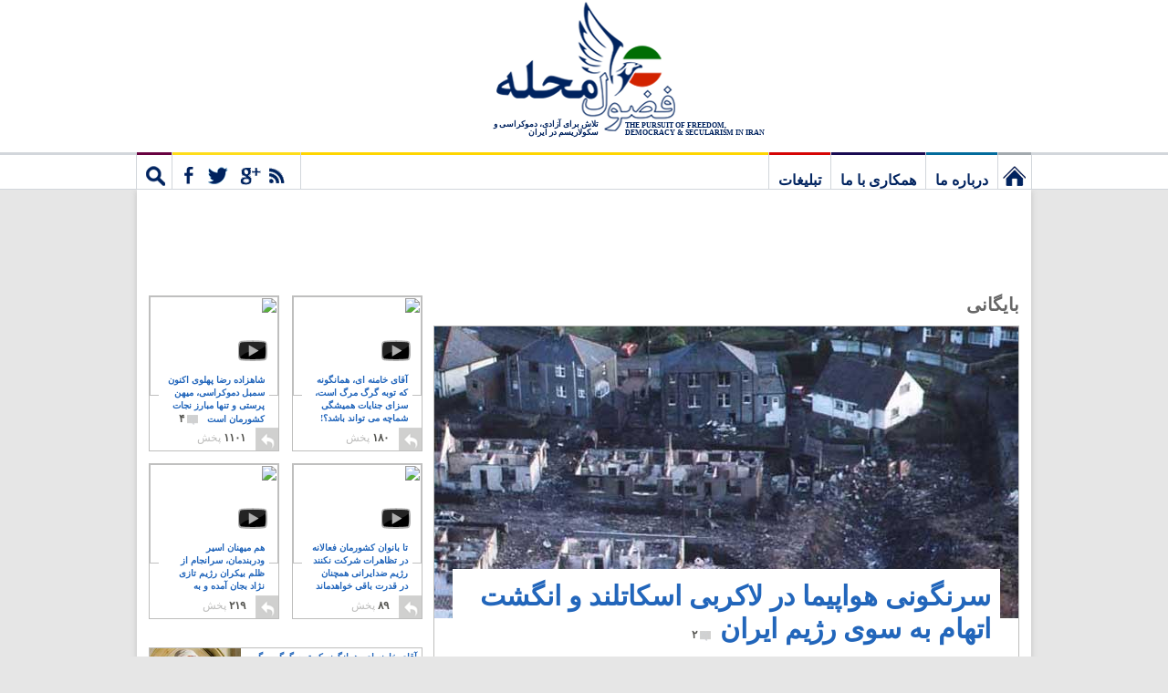

--- FILE ---
content_type: text/html; charset=UTF-8
request_url: https://www.fozoolemahaleh.com/tag/%D8%A7%D8%B3%DA%A9%D8%A7%D8%AA%D9%84%D9%86%D8%AF
body_size: 23153
content:
<!DOCTYPE html>
<!--[if IE 7]>
<html class="ie ie7" dir="rtl" lang="fa-IR">
<![endif]-->
<!--[if IE 8]>
<html class="ie ie8" dir="rtl" lang="fa-IR">
<![endif]-->
<!--[if !(IE 7) | !(IE 8)  ]><!-->
<html dir="rtl" lang="fa-IR" xmlns="http://www.w3.org/1999/xhtml" xmlns:fb="http://ogp.me/ns/fb#">
<!--<![endif]-->
<head>
<meta charset="UTF-8" />
<meta name="viewport" content="width=device-width" />
<title>اسکاتلند | فضول محله</title>
<link rel="profile" href="http://gmpg.org/xfn/11" />
<link rel="pingback" href="https://www.fozoolemahaleh.com/xmlrpc.php" />
	<link href="https://plus.google.com/118352058802808260684" rel="publisher" />	
<meta property="fb:app_id" content="115927141814149" />
<meta property="og:locale" content="fa_IR" />

	<meta property="og:title" content="سرنگونی هواپیما در لاکربی اسکاتلند و انگشت اتهام به سوی رژیم ایران" />
	<meta property="og:url" content="http://www.fozoolemahaleh.com/2014/03/14/%d8%b3%d8%b1%d9%86%da%af%d9%88%d9%86%db%8c-%d9%87%d9%88%d8%a7%d9%be%db%8c%d9%85%d8%a7%d8%af%d8%b1%d9%84%d8%a7%da%a9%d8%b1%d8%a8%db%8c-%d8%a7%d8%b3%da%a9%d8%a7%d8%aa%d9%84%d9%86%d8%af" />
	<meta property="og:type" content="article" />
	<meta property="article:publisher" content="https://www.facebook.com/fozoolemahaleh" />
	<meta property="og:site_name" content="Fozoole Mahaleh" />

	<meta property="og:image" content="http://www.fozoolemahaleh.com/wp-content/themes/v4/images/fozoole-mahaleh.jpg" />

<link rel="apple-touch-icon" href="/wp-content/themes/v4/images/touch-icon-iphone.png" />
<link rel="apple-touch-icon" sizes="72x72" href="/wp-content/themes/v4/images/touch-icon-ipad.png" />
<link rel="apple-touch-icon" sizes="114x114" href="/wp-content/themes/v4/images/touch-icon-iphone-retina.png" />
<link rel="apple-touch-icon" sizes="144x144" href="/wp-content/themes/v4/images/touch-icon-ipad-retina.png" />
	
	
	
<!--[if lt IE 9]>
<script src="https://www.fozoolemahaleh.com/wp-content/themes/v4/js/html5.js" type="text/javascript"></script>
<![endif]-->

<link rel="alternate" type="application/rss+xml" title="فضول محله &raquo; خوراک" href="https://www.fozoolemahaleh.com/feed" />
<link rel="alternate" type="application/rss+xml" title="فضول محله &raquo; خوراک دیدگاه‌ها" href="https://www.fozoolemahaleh.com/comments/feed" />
<link rel="alternate" type="application/rss+xml" title="فضول محله &raquo; اسکاتلند خوراک برچسب" href="https://www.fozoolemahaleh.com/tag/%d8%a7%d8%b3%da%a9%d8%a7%d8%aa%d9%84%d9%86%d8%af/feed" />
		<script type="text/javascript">
			window._wpemojiSettings = {"baseUrl":"https:\/\/s.w.org\/images\/core\/emoji\/72x72\/","ext":".png","source":{"concatemoji":"https:\/\/www.fozoolemahaleh.com\/wp-includes\/js\/wp-emoji-release.min.js?ver=4.5.33"}};
			!function(e,o,t){var a,n,r;function i(e){var t=o.createElement("script");t.src=e,t.type="text/javascript",o.getElementsByTagName("head")[0].appendChild(t)}for(r=Array("simple","flag","unicode8","diversity"),t.supports={everything:!0,everythingExceptFlag:!0},n=0;n<r.length;n++)t.supports[r[n]]=function(e){var t,a,n=o.createElement("canvas"),r=n.getContext&&n.getContext("2d"),i=String.fromCharCode;if(!r||!r.fillText)return!1;switch(r.textBaseline="top",r.font="600 32px Arial",e){case"flag":return r.fillText(i(55356,56806,55356,56826),0,0),3e3<n.toDataURL().length;case"diversity":return r.fillText(i(55356,57221),0,0),a=(t=r.getImageData(16,16,1,1).data)[0]+","+t[1]+","+t[2]+","+t[3],r.fillText(i(55356,57221,55356,57343),0,0),a!=(t=r.getImageData(16,16,1,1).data)[0]+","+t[1]+","+t[2]+","+t[3];case"simple":return r.fillText(i(55357,56835),0,0),0!==r.getImageData(16,16,1,1).data[0];case"unicode8":return r.fillText(i(55356,57135),0,0),0!==r.getImageData(16,16,1,1).data[0]}return!1}(r[n]),t.supports.everything=t.supports.everything&&t.supports[r[n]],"flag"!==r[n]&&(t.supports.everythingExceptFlag=t.supports.everythingExceptFlag&&t.supports[r[n]]);t.supports.everythingExceptFlag=t.supports.everythingExceptFlag&&!t.supports.flag,t.DOMReady=!1,t.readyCallback=function(){t.DOMReady=!0},t.supports.everything||(a=function(){t.readyCallback()},o.addEventListener?(o.addEventListener("DOMContentLoaded",a,!1),e.addEventListener("load",a,!1)):(e.attachEvent("onload",a),o.attachEvent("onreadystatechange",function(){"complete"===o.readyState&&t.readyCallback()})),(a=t.source||{}).concatemoji?i(a.concatemoji):a.wpemoji&&a.twemoji&&(i(a.twemoji),i(a.wpemoji)))}(window,document,window._wpemojiSettings);
		</script>
		<style type="text/css">
img.wp-smiley,
img.emoji {
	display: inline !important;
	border: none !important;
	box-shadow: none !important;
	height: 1em !important;
	width: 1em !important;
	margin: 0 .07em !important;
	vertical-align: -0.1em !important;
	background: none !important;
	padding: 0 !important;
}
</style>
<link rel='stylesheet' id='mediaelement-css'  href='https://www.fozoolemahaleh.com/wp-includes/js/mediaelement/mediaelementplayer.min.css?ver=2.18.1' type='text/css' media='all' />
<link rel='stylesheet' id='wp-mediaelement-css'  href='https://www.fozoolemahaleh.com/wp-includes/js/mediaelement/wp-mediaelement.min.css?ver=4.5.33' type='text/css' media='all' />
<link rel='stylesheet' id='v4-fonts-css'  href='https://fonts.googleapis.com/css?family=Open+Sans:400italic,700italic,400,700&#038;subset=latin,latin-ext' type='text/css' media='all' />
<link rel='stylesheet' id='v4-style-css'  href='https://www.fozoolemahaleh.com/wp-content/themes/v4/style.css?ver=4.5.33' type='text/css' media='all' />
<!--[if lt IE 9]>
<link rel='stylesheet' id='v4-ie-css'  href='https://www.fozoolemahaleh.com/wp-content/themes/v4/css/ie.css?ver=20121010' type='text/css' media='all' />
<![endif]-->
<link rel='stylesheet' id='jetpack_css-rtl-css'  href='https://www.fozoolemahaleh.com/wp-content/plugins/jetpack/css/jetpack-rtl.css?ver=4.0.7' type='text/css' media='all' />
<script type='text/javascript' src='https://www.fozoolemahaleh.com/wp-includes/js/jquery/jquery.js?ver=1.12.4'></script>
<script type='text/javascript' src='https://www.fozoolemahaleh.com/wp-includes/js/jquery/jquery-migrate.min.js?ver=1.4.1'></script>
<script type='text/javascript' src='https://www.fozoolemahaleh.com/wp-content/plugins/jetpack/_inc/spin.js?ver=1.3'></script>
<script type='text/javascript' src='https://www.fozoolemahaleh.com/wp-content/plugins/jetpack/_inc/jquery.spin.js?ver=1.3'></script>
<script type='text/javascript' src='https://www.fozoolemahaleh.com/wp-content/plugins/google-analyticator/external-tracking.min.js?ver=6.4.9'></script>
<link rel='https://api.w.org/' href='https://www.fozoolemahaleh.com/wp-json/' />
<link rel="EditURI" type="application/rsd+xml" title="RSD" href="https://www.fozoolemahaleh.com/xmlrpc.php?rsd" />
<link rel="wlwmanifest" type="application/wlwmanifest+xml" href="https://www.fozoolemahaleh.com/wp-includes/wlwmanifest.xml" /> 
<meta name="generator" content="WordPress 4.5.33" />

<!-- All in One SEO Pack 1.6.15.2 by Michael Torbert of Semper Fi Web Design[-1,-1] -->
<link rel="canonical" href="http://www.fozoolemahaleh.com/tag/%d8%a7%d8%b3%da%a9%d8%a7%d8%aa%d9%84%d9%86%d8%af" />
<!-- /all in one seo pack -->
<style type='text/css'>img#wpstats{display:none}</style><!-- Google Analytics Tracking by Google Analyticator 6.4.9: http://www.videousermanuals.com/google-analyticator/ -->
<script type="text/javascript">
    var analyticsFileTypes = [''];
    var analyticsSnippet = 'enabled';
    var analyticsEventTracking = 'enabled';
</script>
<script type="text/javascript">
	var _gaq = _gaq || [];
  
	_gaq.push(['_setAccount', 'UA-7721219-2']);
    _gaq.push(['_addDevId', 'i9k95']); // Google Analyticator App ID with Google
	_gaq.push(['_trackPageview']);

	(function() {
		var ga = document.createElement('script'); ga.type = 'text/javascript'; ga.async = true;
		                ga.src = ('https:' == document.location.protocol ? 'https://ssl' : 'http://www') + '.google-analytics.com/ga.js';
		                var s = document.getElementsByTagName('script')[0]; s.parentNode.insertBefore(ga, s);
	})();
</script>



<script src="/wp-content/themes/v4/js/head-02.js"></script>

</head>

<body class="rtl archive tag tag-3265 full-width custom-font-enabled infinite-scroll neverending">

<div id="hwrap">
	<header id="masthead" class="site-header" role="banner">
			<hgroup>
			<div class="logo">
				<h1 class="site-title"><a href="https://www.fozoolemahaleh.com/" title="فضول محله" rel="home">فضول محله</a></h1>
		
				</div>
			<div class="strapline">
						<h2 class="site-description-english">THE PURSUIT OF FREEDOM, DEMOCRACY & SECULARISM IN IRAN</h2>

						<h2 class="site-description">تلاش برای آزادی، دموکراسی و سکولاریسم در ایران</h2>
			</div>
			<!--div class="searchbox">
				<form action="http://www.fozoolemahaleh.com/" method="get" class="searchform">
					<fieldset>
						<div class="searchwrapper">
						<input type="submit" value="جستجو">
						<input type="text" placeholder="جستجو" value="جستجو" name="s" id="s" class="text" onblur="if (this.value == this.defaultValue || this.value == '') {this.value = this.defaultValue;this.style.color='#B2C1D0';}" onfocus="if (this.value == this.defaultValue) {this.value = '';this.style.color='#000';}" style="color: rgb(178, 193, 208);">
						</div>
					</fieldset>
				</form>	
			</div-->
			<!--div class="newsletter">
				<form action="https://feedburner.google.com/fb/a/mailverify?uri=fozoolemahaleh" target="newsletter" class="newsletterform" onsubmit="newsletter = window.open('about:blank','newsletter',
				   'width=600,height=600');">
				<div class="newsletterwrapper"><fieldset>
				<input type="hidden" name="uri" value="FozooleMahaleh">
				<input type="hidden" name="loc" value="en_US">
				<input type="text" class="text" name="email" value="ایمیل شما" onblur="if (this.value == this.defaultValue || this.value == '') {this.value = this.defaultValue;this.style.color='#B2C1D0';}" onfocus="if (this.value == this.defaultValue) {this.value = '';this.style.color='#000';}" style="color: rgb(178, 193, 208);"> <input type="submit" value="مشترک" class="submit feedburner-sign-up"></fieldset>
				</div>
				</form>
			</div-->
			</hgroup>
	</header>
	<nav id="site-navigation" class="main-navigation" role="navigation">
		<h3 class="menu-toggle">Menu</h3>
		<div class="menu-main-container"><ul id="menu-main" class="nav-menu"><li id="menu-item-8193" class="menu-item menu-item-type-custom menu-item-object-custom menu-item-8193"><a title="فضول محله: تلاش برای آزادی، دموکراسی و سکولاریسم در ایران" href="/">نخستین برگ</a></li>
<li id="menu-item-7999" class="menu-item menu-item-type-post_type menu-item-object-page menu-item-7999"><a href="https://www.fozoolemahaleh.com/%d8%af%d8%b1%d8%a8%d8%a7%d8%b1%d9%87-%d9%85%d8%a7">درباره ما</a></li>
<li id="menu-item-8649" class="menu-item menu-item-type-post_type menu-item-object-page menu-item-8649"><a href="https://www.fozoolemahaleh.com/%d9%87%d9%85%da%a9%d8%a7%d8%b1%db%8c-%d8%a8%d8%a7-%d9%85%d8%a7">همکاری با ما</a></li>
<li id="menu-item-23655" class="menu-item menu-item-type-post_type menu-item-object-page menu-item-23655"><a href="https://www.fozoolemahaleh.com/%d8%aa%d8%a8%d9%84%db%8c%d8%ba%d8%a7%d8%aa">تبلیغات</a></li>
<li id="menu-item-27115" class="menu-item menu-item-type-custom menu-item-object-custom menu-item-27115"><a href="#">مشترک</a></li>
<li id="menu-item-27114" class="menu-item menu-item-type-custom menu-item-object-custom menu-item-27114"><a href="#">جستجو</a></li>
</ul></div>		<div class="social-connect">
			<ul class="social-links">
				<li><a rel="nofollow" href="http://feeds.feedburner.com/fozoolemahaleh" target="_blank" title="آراس‌اس" class="rss"></a></li>
				<li>								<a class="google" rel="nofollow publisher" href="https://plus.google.com/118352058802808260684" target="_blank"></a>
								</li>
				
				
				<li><a title="فیس‌بوک" class="facebook" href="https://www.facebook.com/fozoolemahaleh" rel="nofollow" target="_blank"></a></li>
				<li><a title="توییتر" class="twitter" href="https://www.twitter.com/fozoolemahaleh" rel="nofollow" target="_blank"></a></li>
				<li><a title="رایانامه" class="email" href="mailto:london@fozoolemahaleh.com" rel="nofollow"></a></li>
			</ul>
			
		
			<div class="fb-like fb-like-head" data-href="https://www.facebook.com/fozoolemahaleh" data-send="false" data-width="400" data-show-faces="true"></div>


			
			
		
		
		<div class="newsletter">
		<label>لطفاً ایمیل فرمایید تا ازمقاله های جدید شمارا آگاه کنیم</label> 
				<form action="https://feedburner.google.com/fb/a/mailverify?uri=fozoolemahaleh" target="newsletter" class="newsletterform" onsubmit="newsletter = window.open('about:blank','newsletter',
				   'width=600,height=600');">
				<div class="newsletterwrapper"><fieldset>
				<input type="hidden" name="uri" value="FozooleMahaleh">
				<input type="hidden" name="loc" value="en_US">
				<input type="text" class="header-newsletter" name="email" value="ایمیل شما" onblur="if (this.value == this.defaultValue || this.value == '') {this.value = this.defaultValue;this.style.color='#B2C1D0';}" onfocus="if (this.value == this.defaultValue) {this.value = '';this.style.color='#000';}" style="color: rgb(178, 193, 208);"> <input type="submit" value="مشترک" class="submit feedburner-sign-up"></fieldset>
				</div>
				</form>
			</div>
		
			
		</div>
		<div class="site-search">
			<div class="header-search-form">
	<form accept-charset="UTF-8" action="https://www.fozoolemahaleh.com/" method="get">
		<div style="margin:0;padding:0;display:inline">
			<input name="utf8" type="hidden" value="✓">
		</div>
		<div class="ie-search-wrapper"><input type="text" autocomplete="off" placeholder="جستجو" value="جستجو" name="s" id="s" class="header-search" onblur="if (this.value == this.defaultValue || this.value == '') {this.value = this.defaultValue;this.style.color='#B2C1D0';}" onfocus="if (this.value == this.defaultValue) {this.value = '';this.style.color='#000';}">
		</div>
			<input class="btn btn-primary header-search-submit" name="commit" type="submit" value="جستجو">
	</form>
	<div class="header-search-results"></div>
</div>		</div>

		
	</nav><!-- #site-navigation -->
</div>


	

<div id="page" class="hfeed site">
	<div id="main" class="wrapper">
	
	<!-- Foz_Leaderboard_Top_728x90 -->
<div id='div-gpt-ad-1360349128710-0' class="leaderboard ad">
<script type='text/javascript'>
googletag.cmd.push(function() { googletag.display('div-gpt-ad-1360349128710-0'); });
</script>
</div>
	<section id="primary" class="site-content">
		<div id="content" role="main">

		
			<header class="archive-header">
				<h1 class="archive-title">بایگانی</h1>
			</header><!-- .archive-header -->

								
						
	<article id="post-37960" class="post-feature post-37960 post type-post status-publish format-standard has-post-thumbnail">
	<header class="entry-header">
		<div class="featured-img-container">
		 <a href="https://www.fozoolemahaleh.com/2014/03/14/%d8%b3%d8%b1%d9%86%da%af%d9%88%d9%86%db%8c-%d9%87%d9%88%d8%a7%d9%be%db%8c%d9%85%d8%a7%d8%af%d8%b1%d9%84%d8%a7%da%a9%d8%b1%d8%a8%db%8c-%d8%a7%d8%b3%da%a9%d8%a7%d8%aa%d9%84%d9%86%d8%af" title="سرنگونی هواپیما در لاکربی اسکاتلند و انگشت اتهام به سوی رژیم ایران" rel="bookmark">
						<img width="640" height="476" src="https://m-01.fozoolemahaleh.com/2014/03/lockerbie-bombing-iran-responsible-crash-scene.jpg" class="attachment- size- wp-post-image" alt="صحنه ای از محلی در لاکربی که هواپیمای پان آمریکن پس از انفجار در آن سقوط کرده. بر روی خانه و زندگی مردم عادی آن ناحیه." srcset="https://m-01.fozoolemahaleh.com/2014/03/lockerbie-bombing-iran-responsible-crash-scene.jpg 640w, https://m-01.fozoolemahaleh.com/2014/03/lockerbie-bombing-iran-responsible-crash-scene-350x260.jpg 350w" sizes="(max-width: 640px) 100vw, 640px" />		 </a>
		</div>
	</header><!-- .entry-header -->
	
	

		
		
		<div class="article-content-wrapper">
			<div class="article-content" >
				<h1 class="article-title">
				  <a href="https://www.fozoolemahaleh.com/2014/03/14/%d8%b3%d8%b1%d9%86%da%af%d9%88%d9%86%db%8c-%d9%87%d9%88%d8%a7%d9%be%db%8c%d9%85%d8%a7%d8%af%d8%b1%d9%84%d8%a7%da%a9%d8%b1%d8%a8%db%8c-%d8%a7%d8%b3%da%a9%d8%a7%d8%aa%d9%84%d9%86%d8%af">سرنگونی هواپیما در لاکربی اسکاتلند و انگشت اتهام به سوی رژیم ایران<span class="post-num"><span class="post-num-image"></span>۲</span></a>
				</h1>
				<p class="article-excerpt">روزنامه تلگراف چه می گوید؟
روزنامه تلگراف در شماره ۲۱ اسفند ۹۲ گزارشی در زمینه  بمبگذاری  هواپیمای  پان آمریکن در سال ۱۹۸۸ در مسیر لاکربی دارد که به دستور خمینی و با همکاری گروههای تروریستی مستقر در سوریه انجام شده است. این موضوع به تازگی از سوی ابوالقاسم مصباحی پناهنده سیاسی در آلمان ادعا شده است. </p>
			</div>
      <footer>
        <div class="article-shares-stub">
			<a  class="article-shares-arrow"></a>
            <b>۳۶۲</b>
             پخش         <div class="article-meta"><span class="by-author"><a href="https://www.fozoolemahaleh.com/author/sohraab-arjang" title="سهراب ارژنگ">سهراب ارژنگ</a> | <time class="article-date" datetime="2014-03-14T01:17:47+00:00" >۱۱ سال پیش</time></span></div>
		 <div class="article-shares-links">
          <!--a rel="nofollow" target="_blank" class="facebook-share" href="https://www.facebook.com/dialog/feed?app_id=115927141814149&link=&display=popup&redirect_uri=http://www.fozoolemahaleh.com" onClick="return share('https://www.facebook.com/dialog/feed?app_id=115927141814149&link=&display=popup&redirect_uri=http://www.fozoolemahaleh.com')">
            <span><?php// echo farsi_number(get_post_meta($post->ID, "fb_shares", TRUE)); ?></span>
          </a-->
		  		  
		    <a rel="nofollow" target="_blank" class="facebook-share" href="https://www.facebook.com/sharer/sharer.php?app_id=115927141814149&sdk=joey&u=http%3A%2F%2Fwww.fozoolemahaleh.com%2F2014%2F03%2F14%2F%25d8%25b3%25d8%25b1%25d9%2586%25da%25af%25d9%2588%25d9%2586%25db%258c-%25d9%2587%25d9%2588%25d8%25a7%25d9%25be%25db%258c%25d9%2585%25d8%25a7%25d8%25af%25d8%25b1%25d9%2584%25d8%25a7%25da%25a9%25d8%25b1%25d8%25a8%25db%258c-%25d8%25a7%25d8%25b3%25da%25a9%25d8%25a7%25d8%25aa%25d9%2584%25d9%2586%25d8%25af&display=popup&ref=plugin" onClick="return share('https://www.facebook.com/sharer/sharer.php?app_id=115927141814149&sdk=joey&u=http%3A%2F%2Fwww.fozoolemahaleh.com%2F2014%2F03%2F14%2F%25d8%25b3%25d8%25b1%25d9%2586%25da%25af%25d9%2588%25d9%2586%25db%258c-%25d9%2587%25d9%2588%25d8%25a7%25d9%25be%25db%258c%25d9%2585%25d8%25a7%25d8%25af%25d8%25b1%25d9%2584%25d8%25a7%25da%25a9%25d8%25b1%25d8%25a8%25db%258c-%25d8%25a7%25d8%25b3%25da%25a9%25d8%25a7%25d8%25aa%25d9%2584%25d9%2586%25d8%25af&display=popup&ref=plugin')">
			
			
			
            <span>۳۶۰</span>
          </a>
		  <a rel="nofollow" target="_blank" class="google-share" href="https://plus.google.com/share?url=http%3A%2F%2Fwww.fozoolemahaleh.com%2F2014%2F03%2F14%2F%25d8%25b3%25d8%25b1%25d9%2586%25da%25af%25d9%2588%25d9%2586%25db%258c-%25d9%2587%25d9%2588%25d8%25a7%25d9%25be%25db%258c%25d9%2585%25d8%25a7%25d8%25af%25d8%25b1%25d9%2584%25d8%25a7%25da%25a9%25d8%25b1%25d8%25a8%25db%258c-%25d8%25a7%25d8%25b3%25da%25a9%25d8%25a7%25d8%25aa%25d9%2584%25d9%2586%25d8%25af" onClick="return share('https://plus.google.com/share?url=http%3A%2F%2Fwww.fozoolemahaleh.com%2F2014%2F03%2F14%2F%25d8%25b3%25d8%25b1%25d9%2586%25da%25af%25d9%2588%25d9%2586%25db%258c-%25d9%2587%25d9%2588%25d8%25a7%25d9%25be%25db%258c%25d9%2585%25d8%25a7%25d8%25af%25d8%25b1%25d9%2584%25d8%25a7%25da%25a9%25d8%25b1%25d8%25a8%25db%258c-%25d8%25a7%25d8%25b3%25da%25a9%25d8%25a7%25d8%25aa%25d9%2584%25d9%2586%25d8%25af')">
            <span>۰</span>
          </a>
        </div>
        </div>
        
         </footer>
		</div>
	</article><!-- #post -->
				
<div class="wp_rp_content"><ul class="related_post wp_rp" style="visibility: visible"><li ><a href="https://www.fozoolemahaleh.com/2014/04/01/%d8%b2%d9%88%d8%b1-%d8%b3%d9%be%d8%a7%d9%87-%d8%af%d8%b1-%d8%a8%d8%b1%d8%a7%d8%a8%d8%b1-%d8%ac%db%8c%d8%b4-%d8%a7%d9%84%d8%b9%d8%af%d9%84" class="wp_rp_thumbnail"><img width="200" height="200" src="https://m-01.fozoolemahaleh.com/2014/03/obama-iran-assad-syrian-usa-200x200.jpg" class="attachment-thumbnail size-thumbnail wp-post-image" alt="زور امثال نقدی و سلیمانی به جیش العدل نمی رسد ولی امریکا را تسلیم کرده اند!!!" title="" /><span class="wp_rp_title">زور امثال نقدی و سلیمانی به جیش العدل نمی رسد ولی امریکا را تسلیم کرده اند!!!</span></a></li><li ><a href="https://www.fozoolemahaleh.com/2014/01/27/%d8%aa%d8%ac%d8%a7%d9%88%d8%b2-%d9%82%d8%b0%d8%a7%d9%81%db%8c-%d8%a8%d9%87-%d8%af%d8%ae%d8%aa%d8%b1%d8%a7%d9%86-%d9%88-%da%a9%d8%b4%d8%aa%d9%86-%d8%a2%d9%86%d9%87%d8%a7" class="wp_rp_thumbnail"><img width="200" height="200" src="https://m-01.fozoolemahaleh.com/2014/01/gaddafi-guard-200x200.jpg" class="attachment-thumbnail size-thumbnail wp-post-image" alt="گزارشی از تجاوز متوالی قذافی به دختران و پسران و کشتار آنان" title="" /><span class="wp_rp_title">گزارشی از تجاوز متوالی قذافی به دختران و پسران و کشتار آنان</span></a></li><li ><a href="https://www.fozoolemahaleh.com/2013/01/22/%d8%ae%d9%88%d8%af%d8%ae%d9%88%d8%a7%d9%87%db%8c-%d9%85%d8%a7-%d8%a7%d8%af%d8%a7%d9%85%d9%87-%d8%ad%db%8c%d8%a7%d8%aa-%d8%b1%da%98%db%8c%d9%85-%d8%a7%d8%b3%d8%aa" class="wp_rp_thumbnail"><img width="150" height="150" src="https://m-01.fozoolemahaleh.com/2013/01/Prince-Reza-Pahlavi-shahs-son-opposition-movement-iran-e1358847568479-150x150.jpg" class="attachment-thumbnail size-thumbnail" alt="بی تردید شاهزاده رضا پهلوی یک دموکرات و آزادی خواه است که میهن ما به او در شرایط کنونی سخت نیازمند است." /><span class="wp_rp_title">این خودخواهی است که اجازه دهیم رژیم ادامه حیات دهد، اما حاضر به اتحاد با دیگر دموکراسی خواهان نباشیم!</span></a></li><li ><a href="https://www.fozoolemahaleh.com/2012/09/24/%d9%87%d9%85%da%a9%d8%a7%d8%b1%db%8c-%d8%a8%d8%a7-%d8%b4%d9%88%d8%b1%d8%a7%db%8c-%d9%85%d9%84%db%8c" class="wp_rp_thumbnail"><img width="150" height="150" src="https://m-01.fozoolemahaleh.com/2012/09/we-want-democracy-iran-opposition-showra-melli-iran-e1348482350257-150x150.jpg" class="attachment-thumbnail size-thumbnail" alt="فریاد آزادی خواهی، فریادی است که همیشه از گلوی مردم ایران بیرون آمده ولی هربار از سوی ستم گران و خودکامگان در گلو خفه شده و مردم در دیکتاتوری و ظلم بیکران باقی ماندند." /><span class="wp_rp_title">ما منشور شورای ملی را مردمی می دانیم و با جان و دل با آن همکاری می کنیم</span></a></li></ul></div>
									
			
		
		</div><!-- #content -->
	</section><!-- #primary -->


			<div id="secondary" class="widget-area" role="complementary">
			
		
			

<div class="side-vids">			
							
		
									 
			
								<article  class="post-feature post-sub-two vid-two post-49002 post type-post status-publish format-standard has-post-thumbnail">
	<header class="entry-header">
		<div class="sub-img-cont vid-frame" data-vid="BPildPb6hPA">
		 <a rel="nofollow" target="_blank" href="//youtu.be/BPildPb6hPA" class="vid-iframe"><span class="vid-play-button"></span><span><img src="//img.youtube.com/vi/BPildPb6hPA/1.jpg"  height="109" width="141px" border="0"/></span></a>
		</div>		
	</header><!-- .entry-header -->

		
		
		<div class="article-content-wrapper">
			<div class="article-sub-content vid-content">
				<h1 class="article-sub-title vid-title">
				  <a href="https://www.fozoolemahaleh.com/2017/07/03/%d8%b4%d8%a7%d9%87%d8%b2%d8%a7%d8%af%d9%87-%d8%b1%d8%b6%d8%a7-%d9%be%d9%87%d9%84%d9%88%db%8c-%d8%b3%d9%85%d8%a8%d9%84-%d8%af%d9%85%d9%88%da%a9%d8%b1%d8%a7%d8%b3%db%8c">شاهزاده رضا پهلوی اکنون سمبل دموکراسی، میهن پرستی و تنها مبارز نجات کشورمان است<span class="post-num"><span class="post-num-image"></span>۴</span></a>
				</h1>
			</div>
      <footer>
        <div class="article-shares-stub meta-small">
			<a  class="article-shares-arrow"></a>
            <b>۱۱۰۱</b>
             پخش
		 <div class="article-shares-links vid-shares">
          <a rel="nofollow" target="_blank" class="facebook-share" href="https://www.facebook.com/sharer/sharer.php?app_id=115927141814149&sdk=joey&u=http%3A%2F%2Fwww.fozoolemahaleh.com%2F2017%2F07%2F03%2F%25d8%25b4%25d8%25a7%25d9%2587%25d8%25b2%25d8%25a7%25d8%25af%25d9%2587-%25d8%25b1%25d8%25b6%25d8%25a7-%25d9%25be%25d9%2587%25d9%2584%25d9%2588%25db%258c-%25d8%25b3%25d9%2585%25d8%25a8%25d9%2584-%25d8%25af%25d9%2585%25d9%2588%25da%25a9%25d8%25b1%25d8%25a7%25d8%25b3%25db%258c&display=popup&ref=plugin" onClick="return share('https://www.facebook.com/sharer/sharer.php?app_id=115927141814149&sdk=joey&u=http%3A%2F%2Fwww.fozoolemahaleh.com%2F2017%2F07%2F03%2F%25d8%25b4%25d8%25a7%25d9%2587%25d8%25b2%25d8%25a7%25d8%25af%25d9%2587-%25d8%25b1%25d8%25b6%25d8%25a7-%25d9%25be%25d9%2587%25d9%2584%25d9%2588%25db%258c-%25d8%25b3%25d9%2585%25d8%25a8%25d9%2584-%25d8%25af%25d9%2585%25d9%2588%25da%25a9%25d8%25b1%25d8%25a7%25d8%25b3%25db%258c&display=popup&ref=plugin')">
            <span>۱۰۹۷</span>
          </a>
		  <a rel="nofollow" target="_blank" class="google-share" href="https://plus.google.com/share?url=http%3A%2F%2Fwww.fozoolemahaleh.com%2F2017%2F07%2F03%2F%25d8%25b4%25d8%25a7%25d9%2587%25d8%25b2%25d8%25a7%25d8%25af%25d9%2587-%25d8%25b1%25d8%25b6%25d8%25a7-%25d9%25be%25d9%2587%25d9%2584%25d9%2588%25db%258c-%25d8%25b3%25d9%2585%25d8%25a8%25d9%2584-%25d8%25af%25d9%2585%25d9%2588%25da%25a9%25d8%25b1%25d8%25a7%25d8%25b3%25db%258c" onClick="return share('https://plus.google.com/share?url=http%3A%2F%2Fwww.fozoolemahaleh.com%2F2017%2F07%2F03%2F%25d8%25b4%25d8%25a7%25d9%2587%25d8%25b2%25d8%25a7%25d8%25af%25d9%2587-%25d8%25b1%25d8%25b6%25d8%25a7-%25d9%25be%25d9%2587%25d9%2584%25d9%2588%25db%258c-%25d8%25b3%25d9%2585%25d8%25a8%25d9%2584-%25d8%25af%25d9%2585%25d9%2588%25da%25a9%25d8%25b1%25d8%25a7%25d8%25b3%25db%258c')">
            <span>۰</span>
          </a>
        </div>
        </div>
        
         </footer>
		</div>
	</article><!-- #post -->
							
								 
			
								<article  class="post-feature post-sub-one vid-one post-49895 post type-post status-publish format-standard has-post-thumbnail">
	<header class="entry-header">
		<div class="sub-img-cont vid-frame" data-vid="zmRWPPIrX0s">
		 <a rel="nofollow" target="_blank" href="//youtu.be/zmRWPPIrX0s" class="vid-iframe"><span class="vid-play-button"></span><span><img src="//img.youtube.com/vi/zmRWPPIrX0s/1.jpg"  height="109" width="141px" border="0"/></span></a>
		</div>		
	</header><!-- .entry-header -->

		
		
		<div class="article-content-wrapper">
			<div class="article-sub-content vid-content">
				<h1 class="article-sub-title vid-title">
				  <a href="https://www.fozoolemahaleh.com/2018/03/11/%d8%a2%d9%82%d8%a7%db%8c-%d8%ae%d8%a7%d9%85%d9%86%d9%87-%d8%a7%db%8c%d8%8c-%d8%aa%d9%88%d8%a8%d9%87-%da%af%d8%b1%da%af-%d9%85%d8%b1%da%af-%d8%a7%d8%b3%d8%aa">آقای خامنه ای، همانگونه که توبه گرگ مرگ است، سزای جنایات همیشگی شماچه می تواند باشد؟!<span class="post-num"><span class="post-num-image"></span>۸</span></a>
				</h1>
			</div>
      <footer>
        <div class="article-shares-stub meta-small">
			<a  class="article-shares-arrow"></a>
            <b>۱۸۰</b>
             پخش
		 <div class="article-shares-links vid-shares">
          <a rel="nofollow" target="_blank" class="facebook-share" href="https://www.facebook.com/sharer/sharer.php?app_id=115927141814149&sdk=joey&u=http%3A%2F%2Fwww.fozoolemahaleh.com%2F2018%2F03%2F11%2F%25d8%25a2%25d9%2582%25d8%25a7%25db%258c-%25d8%25ae%25d8%25a7%25d9%2585%25d9%2586%25d9%2587-%25d8%25a7%25db%258c%25d8%258c-%25d8%25aa%25d9%2588%25d8%25a8%25d9%2587-%25da%25af%25d8%25b1%25da%25af-%25d9%2585%25d8%25b1%25da%25af-%25d8%25a7%25d8%25b3%25d8%25aa&display=popup&ref=plugin" onClick="return share('https://www.facebook.com/sharer/sharer.php?app_id=115927141814149&sdk=joey&u=http%3A%2F%2Fwww.fozoolemahaleh.com%2F2018%2F03%2F11%2F%25d8%25a2%25d9%2582%25d8%25a7%25db%258c-%25d8%25ae%25d8%25a7%25d9%2585%25d9%2586%25d9%2587-%25d8%25a7%25db%258c%25d8%258c-%25d8%25aa%25d9%2588%25d8%25a8%25d9%2587-%25da%25af%25d8%25b1%25da%25af-%25d9%2585%25d8%25b1%25da%25af-%25d8%25a7%25d8%25b3%25d8%25aa&display=popup&ref=plugin')">
            <span>۱۷۲</span>
          </a>
		  <a rel="nofollow" target="_blank" class="google-share" href="https://plus.google.com/share?url=http%3A%2F%2Fwww.fozoolemahaleh.com%2F2018%2F03%2F11%2F%25d8%25a2%25d9%2582%25d8%25a7%25db%258c-%25d8%25ae%25d8%25a7%25d9%2585%25d9%2586%25d9%2587-%25d8%25a7%25db%258c%25d8%258c-%25d8%25aa%25d9%2588%25d8%25a8%25d9%2587-%25da%25af%25d8%25b1%25da%25af-%25d9%2585%25d8%25b1%25da%25af-%25d8%25a7%25d8%25b3%25d8%25aa" onClick="return share('https://plus.google.com/share?url=http%3A%2F%2Fwww.fozoolemahaleh.com%2F2018%2F03%2F11%2F%25d8%25a2%25d9%2582%25d8%25a7%25db%258c-%25d8%25ae%25d8%25a7%25d9%2585%25d9%2586%25d9%2587-%25d8%25a7%25db%258c%25d8%258c-%25d8%25aa%25d9%2588%25d8%25a8%25d9%2587-%25da%25af%25d8%25b1%25da%25af-%25d9%2585%25d8%25b1%25da%25af-%25d8%25a7%25d8%25b3%25d8%25aa')">
            <span>۰</span>
          </a>
        </div>
        </div>
        
         </footer>
		</div>
	</article><!-- #post -->
							
								 
			
								<article  class="post-feature post-sub-two vid-two post-49821 post type-post status-publish format-standard has-post-thumbnail">
	<header class="entry-header">
		<div class="sub-img-cont vid-frame" data-vid="WKfVxoPO_Qc">
		 <a rel="nofollow" target="_blank" href="//youtu.be/WKfVxoPO_Qc" class="vid-iframe"><span class="vid-play-button"></span><span><img src="//img.youtube.com/vi/WKfVxoPO_Qc/1.jpg"  height="109" width="141px" border="0"/></span></a>
		</div>		
	</header><!-- .entry-header -->

		
		
		<div class="article-content-wrapper">
			<div class="article-sub-content vid-content">
				<h1 class="article-sub-title vid-title">
				  <a href="https://www.fozoolemahaleh.com/2018/01/05/%d9%82%db%8c%d8%a7%d9%85-%d9%87%d9%85-%d9%85%db%8c%d9%87%d9%86%d8%a7%d9%86-%d8%a7%d8%b3%db%8c%d8%b1-%d9%88%d8%af%d8%b1%d8%a8%d9%86%d8%af%d9%85%db%8c%d9%87%d9%86%d9%85%d8%a7%d9%86">هم میهنان اسیر ودربندمان، سرانجام از ظلم بیکران رژیم تازی نژاد بجان آمده و به خبابانها ریختند<span class="post-num"><span class="post-num-image"></span>۸</span></a>
				</h1>
			</div>
      <footer>
        <div class="article-shares-stub meta-small">
			<a  class="article-shares-arrow"></a>
            <b>۲۱۹</b>
             پخش
		 <div class="article-shares-links vid-shares">
          <a rel="nofollow" target="_blank" class="facebook-share" href="https://www.facebook.com/sharer/sharer.php?app_id=115927141814149&sdk=joey&u=http%3A%2F%2Fwww.fozoolemahaleh.com%2F2018%2F01%2F05%2F%25d9%2582%25db%258c%25d8%25a7%25d9%2585-%25d9%2587%25d9%2585-%25d9%2585%25db%258c%25d9%2587%25d9%2586%25d8%25a7%25d9%2586-%25d8%25a7%25d8%25b3%25db%258c%25d8%25b1-%25d9%2588%25d8%25af%25d8%25b1%25d8%25a8%25d9%2586%25d8%25af%25d9%2585%25db%258c%25d9%2587%25d9%2586%25d9%2585%25d8%25a7%25d9%2586&display=popup&ref=plugin" onClick="return share('https://www.facebook.com/sharer/sharer.php?app_id=115927141814149&sdk=joey&u=http%3A%2F%2Fwww.fozoolemahaleh.com%2F2018%2F01%2F05%2F%25d9%2582%25db%258c%25d8%25a7%25d9%2585-%25d9%2587%25d9%2585-%25d9%2585%25db%258c%25d9%2587%25d9%2586%25d8%25a7%25d9%2586-%25d8%25a7%25d8%25b3%25db%258c%25d8%25b1-%25d9%2588%25d8%25af%25d8%25b1%25d8%25a8%25d9%2586%25d8%25af%25d9%2585%25db%258c%25d9%2587%25d9%2586%25d9%2585%25d8%25a7%25d9%2586&display=popup&ref=plugin')">
            <span>۲۱۱</span>
          </a>
		  <a rel="nofollow" target="_blank" class="google-share" href="https://plus.google.com/share?url=http%3A%2F%2Fwww.fozoolemahaleh.com%2F2018%2F01%2F05%2F%25d9%2582%25db%258c%25d8%25a7%25d9%2585-%25d9%2587%25d9%2585-%25d9%2585%25db%258c%25d9%2587%25d9%2586%25d8%25a7%25d9%2586-%25d8%25a7%25d8%25b3%25db%258c%25d8%25b1-%25d9%2588%25d8%25af%25d8%25b1%25d8%25a8%25d9%2586%25d8%25af%25d9%2585%25db%258c%25d9%2587%25d9%2586%25d9%2585%25d8%25a7%25d9%2586" onClick="return share('https://plus.google.com/share?url=http%3A%2F%2Fwww.fozoolemahaleh.com%2F2018%2F01%2F05%2F%25d9%2582%25db%258c%25d8%25a7%25d9%2585-%25d9%2587%25d9%2585-%25d9%2585%25db%258c%25d9%2587%25d9%2586%25d8%25a7%25d9%2586-%25d8%25a7%25d8%25b3%25db%258c%25d8%25b1-%25d9%2588%25d8%25af%25d8%25b1%25d8%25a8%25d9%2586%25d8%25af%25d9%2585%25db%258c%25d9%2587%25d9%2586%25d9%2585%25d8%25a7%25d9%2586')">
            <span>۰</span>
          </a>
        </div>
        </div>
        
         </footer>
		</div>
	</article><!-- #post -->
							
								 
			
								<article  class="post-feature post-sub-one vid-one post-49856 post type-post status-publish format-standard has-post-thumbnail">
	<header class="entry-header">
		<div class="sub-img-cont vid-frame" data-vid="ZScVZR78JKs">
		 <a rel="nofollow" target="_blank" href="//youtu.be/ZScVZR78JKs" class="vid-iframe"><span class="vid-play-button"></span><span><img src="//img.youtube.com/vi/ZScVZR78JKs/1.jpg"  height="109" width="141px" border="0"/></span></a>
		</div>		
	</header><!-- .entry-header -->

		
		
		<div class="article-content-wrapper">
			<div class="article-sub-content vid-content">
				<h1 class="article-sub-title vid-title">
				  <a href="https://www.fozoolemahaleh.com/2018/02/01/%d8%b4%d8%b1%da%a9%d8%aa-%d9%81%d8%b9%d8%a7%d9%84%d8%a7%d9%86%d9%87-%d8%a8%d8%a7%d9%86%d9%88%d8%a7%d9%86-%d8%af%d8%b1-%d8%aa%d8%b8%d8%a7%d9%87%d8%b1%d8%a7%d8%aa-%da%a9%d8%b4%d9%88%d8%b1">تا بانوان کشورمان فعالانه در تظاهرات شرکت نکنند رژیم ضدایرانی همچنان در قدرت باقی خواهدماند<span class="post-num"><span class="post-num-image"></span>۸</span></a>
				</h1>
			</div>
      <footer>
        <div class="article-shares-stub meta-small">
			<a  class="article-shares-arrow"></a>
            <b>۸۹</b>
             پخش
		 <div class="article-shares-links vid-shares">
          <a rel="nofollow" target="_blank" class="facebook-share" href="https://www.facebook.com/sharer/sharer.php?app_id=115927141814149&sdk=joey&u=http%3A%2F%2Fwww.fozoolemahaleh.com%2F2018%2F02%2F01%2F%25d8%25b4%25d8%25b1%25da%25a9%25d8%25aa-%25d9%2581%25d8%25b9%25d8%25a7%25d9%2584%25d8%25a7%25d9%2586%25d9%2587-%25d8%25a8%25d8%25a7%25d9%2586%25d9%2588%25d8%25a7%25d9%2586-%25d8%25af%25d8%25b1-%25d8%25aa%25d8%25b8%25d8%25a7%25d9%2587%25d8%25b1%25d8%25a7%25d8%25aa-%25da%25a9%25d8%25b4%25d9%2588%25d8%25b1&display=popup&ref=plugin" onClick="return share('https://www.facebook.com/sharer/sharer.php?app_id=115927141814149&sdk=joey&u=http%3A%2F%2Fwww.fozoolemahaleh.com%2F2018%2F02%2F01%2F%25d8%25b4%25d8%25b1%25da%25a9%25d8%25aa-%25d9%2581%25d8%25b9%25d8%25a7%25d9%2584%25d8%25a7%25d9%2586%25d9%2587-%25d8%25a8%25d8%25a7%25d9%2586%25d9%2588%25d8%25a7%25d9%2586-%25d8%25af%25d8%25b1-%25d8%25aa%25d8%25b8%25d8%25a7%25d9%2587%25d8%25b1%25d8%25a7%25d8%25aa-%25da%25a9%25d8%25b4%25d9%2588%25d8%25b1&display=popup&ref=plugin')">
            <span>۸۱</span>
          </a>
		  <a rel="nofollow" target="_blank" class="google-share" href="https://plus.google.com/share?url=http%3A%2F%2Fwww.fozoolemahaleh.com%2F2018%2F02%2F01%2F%25d8%25b4%25d8%25b1%25da%25a9%25d8%25aa-%25d9%2581%25d8%25b9%25d8%25a7%25d9%2584%25d8%25a7%25d9%2586%25d9%2587-%25d8%25a8%25d8%25a7%25d9%2586%25d9%2588%25d8%25a7%25d9%2586-%25d8%25af%25d8%25b1-%25d8%25aa%25d8%25b8%25d8%25a7%25d9%2587%25d8%25b1%25d8%25a7%25d8%25aa-%25da%25a9%25d8%25b4%25d9%2588%25d8%25b1" onClick="return share('https://plus.google.com/share?url=http%3A%2F%2Fwww.fozoolemahaleh.com%2F2018%2F02%2F01%2F%25d8%25b4%25d8%25b1%25da%25a9%25d8%25aa-%25d9%2581%25d8%25b9%25d8%25a7%25d9%2584%25d8%25a7%25d9%2586%25d9%2587-%25d8%25a8%25d8%25a7%25d9%2586%25d9%2588%25d8%25a7%25d9%2586-%25d8%25af%25d8%25b1-%25d8%25aa%25d8%25b8%25d8%25a7%25d9%2587%25d8%25b1%25d8%25a7%25d8%25aa-%25da%25a9%25d8%25b4%25d9%2588%25d8%25b1')">
            <span>۰</span>
          </a>
        </div>
        </div>
        
         </footer>
		</div>
	</article><!-- #post -->
							
											
			
</div>





	
	
			
			<div class="sidead ad">
					
<!-- Foz_MediumRectangle_Left_A_300x250 -->
<div id='div-gpt-ad-1348915593228-0'>
<script type='text/javascript'>
googletag.cmd.push(function() { googletag.display('div-gpt-ad-1348915593228-0'); });
</script>
</div>

					</div>
					
			<section class="author-section">
	
	


<div class="author-roll">
	<div class="author-cont">
		<div class="author-img">
			<a href="/author/sohraab-arjang">
				<img src="https://m-01.fozoolemahaleh.com/avatars/sohraab-arjang.jpg">
			</a>
		</div>
		<div class="author-recent">
			<a href="/2018/03/11/%d8%a2%d9%82%d8%a7%db%8c-%d8%ae%d8%a7%d9%85%d9%86%d9%87-%d8%a7%db%8c%d8%8c-%d8%aa%d9%88%d8%a8%d9%87-%da%af%d8%b1%da%af-%d9%85%d8%b1%da%af-%d8%a7%d8%b3%d8%aa" >
			آقای خامنه ای، همانگونه که توبه گرگ مرگ است، سزای جنایات همیشگی شماچه می تواند باشد؟!			</a>
						<a href="/2018/02/19/%d8%b3%d9%82%d9%88%d8%b7-%d9%87%d9%88%d8%a7%d9%be%db%8c%d9%85%d8%a7%db%8c-%d8%af%db%8c%da%af%d8%b1-%d9%88%d8%b9%d8%af%d9%87-%d8%a8%d9%87%d8%b4%d8%aa-%d8%a2%d8%ae%d9%88%d9%86%d8%af" >
			بازهم سقوط هواپیما، پیام مرگ، پیام نوید بهشت آخوند به مردم ایران			</a>
						<a href="/2018/02/01/%d8%b4%d8%b1%da%a9%d8%aa-%d9%81%d8%b9%d8%a7%d9%84%d8%a7%d9%86%d9%87-%d8%a8%d8%a7%d9%86%d9%88%d8%a7%d9%86-%d8%af%d8%b1-%d8%aa%d8%b8%d8%a7%d9%87%d8%b1%d8%a7%d8%aa-%da%a9%d8%b4%d9%88%d8%b1" >
			تا بانوان کشورمان فعالانه در تظاهرات شرکت نکنند رژیم ضدایرانی همچنان در قدرت باقی خواهدماند			</a>
		</div>
	</div>
	<div class="author-meta">
		<div class="author-name">
			<a href="/author/sohraab-arjang">
				سهراب ارژنگ			</a>
		</div>
		<div class="author-shares-stub meta-small">
			<a  class="author-shares-arrow"></a>
			<b></b>
			<div class="author-shares-links">
				<a rel="nofollow" target="_blank" class="author-fb-small" href="https://www.facebook.com/sohraabarjang" ></a>
				<a rel="nofollow" target="_blank" class="author-goog-small" href="https://plus.google.com/107657690565547565048" ></a>
				<a rel="nofollow" target="_blank" class="author-home-small" href="http://www.fozoolemahaleh.com" ></a>
				<a rel="nofollow" target="_blank" class="author-email-small" href="mailto:sohraab@fozoolemahaleh.com" ></a>
			</div>
		</div>
	</div>
</div>

	
		


<div class="author-roll">
	<div class="author-cont">
		<div class="author-img">
			<a href="/author/cyrus-parsa">
				<img src="https://m-01.fozoolemahaleh.com/avatars/cyrus-parsa-01.jpg">
			</a>
		</div>
		<div class="author-recent">
			<a href="/2016/12/19/%d8%b4%d8%a8-%db%8c%d9%84%d8%af%d8%a7-%d8%b1%d8%a7-%d8%a8%d8%a7%d8%b4%da%a9%d9%88%d9%87%d8%aa%d8%b1-%d8%ac%d8%b4%d9%86-%d8%a8%da%af%db%8c%d8%b1%db%8c%d9%85" >
			به کوری چشم تازی صفتان، یلدا را با شکوهِ هرچه تمام تر، جشن می گیریم!			</a>
						<a href="/2016/06/26/%d8%ac%d8%a7%d9%86-%d8%a8%d8%a7%d8%ae%d8%aa%d9%86-%d8%b3%d8%b1%d8%a8%d8%a7%d8%b2%d8%a7%d9%86-%d8%a7%db%8c%d8%b1%d8%a7%d9%86%db%8c" >
			برای خامنه ای "اَعراب شیعه" مهم اند و نَه سربازانِ ایرانی!			</a>
						<a href="/2016/06/18/%d8%b1%d8%ae%d8%af%d8%a7%d8%af-%d8%b3%d8%a7%d9%84-57-%d8%a8%d8%ae%d8%b4-%db%b2" >
			رویداد سال ۵۷؛ شورش و دَسیسه و یا انقلابی مَردمی؟ (بَخش ۲)			</a>
		</div>
	</div>
	<div class="author-meta">
		<div class="author-name">
			<a href="/author/cyrus-parsa">
				سیروس پارسا			</a>
		</div>
		<div class="author-shares-stub meta-small">
			<a  class="author-shares-arrow"></a>
			<b></b>
			<div class="author-shares-links">
				<a rel="nofollow" target="_blank" class="author-fb-small" href="https://www.facebook.com/pages/Cyrus-parsa--/145116448866988" ></a>
				<a rel="nofollow" target="_blank" class="author-goog-small" href="https://plus.google.com/116997326478584147545" ></a>
				<a rel="nofollow" target="_blank" class="author-home-small" href="http://www.cyrusparsa.com" ></a>
				<a rel="nofollow" target="_blank" class="author-email-small" href="mailto:cyrus@fozoolemahaleh.com" ></a>
			</div>
		</div>
	</div>
</div>

	
		


<div class="author-roll">
	<div class="author-cont">
		<div class="author-img">
			<a href="/author/baran-bahari">
				<img src="https://m-01.fozoolemahaleh.com/avatars/baran-bahari.jpg">
			</a>
		</div>
		<div class="author-recent">
			<a href="/2017/08/15/%d9%88%d8%b9%d8%af%d9%87-%d9%87%d8%a7%db%8c-%d8%af%d8%b1%d9%88%d8%ba-%d8%b1%d9%88%d8%ad%d8%a7%d9%86%db%8c-%d9%88-%d8%a7%d8%b5%d9%84%d8%a7%d8%ad-%d8%b7%d9%84%d8%a8%d8%a7%d9%86" >
			خنجری که روحانی و اصلاح طلبان از پشت به ملت زدند			</a>
						<a href="/2017/08/10/%d8%af%d9%84%d8%a7%d9%88%d8%b1%d8%a7%d9%86-%d8%a8%db%8c-%da%af%d9%86%d8%a7%d9%87-%d8%b4%d8%ac%d8%a7%d8%b9%db%8c-%d9%88-%d8%ad%d8%a7%d8%ac-%d8%b5%d9%81%db%8c" >
			دلاوران بی گناه ، شجاعی و حاج صفی از بودن در تیم ملی محروم شدند.			</a>
						<a href="/2017/08/05/%da%98%d9%86-%d8%ae%d9%88%d8%a8-%d8%aa%d8%b3%d8%aa-%d9%86%da%98%d8%a7%d8%af%d9%be%d8%b1%d8%b3%d8%aa%db%8c-%d8%a8%d8%af%d9%87%db%8c%d8%af" >
			ژن خوب! تست نژادپرستی بدهید!			</a>
		</div>
	</div>
	<div class="author-meta">
		<div class="author-name">
			<a href="/author/baran-bahari">
				باران بهاری			</a>
		</div>
		<div class="author-shares-stub meta-small">
			<a  class="author-shares-arrow"></a>
			<b></b>
			<div class="author-shares-links">
				<a rel="nofollow" target="_blank" class="author-fb-small" href="https://www.facebook.com/establebaharestan" ></a>
				<a rel="nofollow" target="_blank" class="author-goog-small" href="" ></a>
				<a rel="nofollow" target="_blank" class="author-home-small" href="" ></a>
				<a rel="nofollow" target="_blank" class="author-email-small" href="mailto:baranbahari@live.com" ></a>
			</div>
		</div>
	</div>
</div>

	
		


<div class="author-roll">
	<div class="author-cont">
		<div class="author-img">
			<a href="/author/shokooh-bakhtiari">
				<img src="https://m-01.fozoolemahaleh.com/avatars/shokooh-bakhtiari.jpg">
			</a>
		</div>
		<div class="author-recent">
			<a href="/2015/06/02/%d8%b3%da%af-%da%a9%d8%b4%db%8c-%d8%b4%db%8c%d9%88%d9%87-%d9%88-%d8%b1%d9%88%d8%b4-%d8%ad%da%a9%d9%88%d9%85%d8%aa-%d8%a7%d8%b3%d9%84%d8%a7%d9%85%db%8c" >
			سگ کشی، طرح مخوف حکومتی برای آموزش شکنجه گران دولتی به قتل و جنایت بیشتر			</a>
						<a href="/2014/11/19/%d9%85%d8%b3%d9%84%d9%85%d8%a7%d9%86%d8%a7%d9%86-%d8%af%d8%b1-%d8%ac%d8%b3%d8%aa%d8%ac%d9%88%db%8c-%d8%aa%d8%ba%db%8c%db%8c%d8%b1-%d9%82%d9%88%d8%a7%d9%86%db%8c%d9%86-%d8%a7%d8%b3%d9%84%d8%a7%d9%85" >
			مسلمانان در جستجوی تغییر قوانین اسلامی، از دختر امام جمعه مدل لباس شنا تا  آخوند مسلمان همجنسگرا!			</a>
						<a href="/2014/11/05/%d8%af%d9%88-%d8%af%d8%ae%d8%aa%d8%b1-%d9%be%d8%b3-%d8%a7%d8%b2-%d8%aa%d8%ac%d8%a7%d9%88%d8%b2-%da%a9%d8%b4%d8%aa%d9%87-%d8%b4%d8%af%d9%86%d8%af" >
			نگاهی به پرونده دو دختر جوان ایرانی که به جرم تجاوز ماموران حکومت اسلامی، حلق آویز شدند!			</a>
		</div>
	</div>
	<div class="author-meta">
		<div class="author-name">
			<a href="/author/shokooh-bakhtiari">
				شکوه بختیاری			</a>
		</div>
		<div class="author-shares-stub meta-small">
			<a  class="author-shares-arrow"></a>
			<b></b>
			<div class="author-shares-links">
				<a rel="nofollow" target="_blank" class="author-fb-small" href="https://www.facebook.com/Angels.news2" ></a>
				<a rel="nofollow" target="_blank" class="author-goog-small" href="https://plus.google.com/114193755367165978597" ></a>
				<a rel="nofollow" target="_blank" class="author-home-small" href="http://taraneh-azadi.blogspot.ca/" ></a>
				<a rel="nofollow" target="_blank" class="author-email-small" href="mailto:shokooh.bakhtiari@gmail.com" ></a>
			</div>
		</div>
	</div>
</div>

	
		


<div class="author-roll">
	<div class="author-cont">
		<div class="author-img">
			<a href="/author/caspian-makan">
				<img src="https://m-01.fozoolemahaleh.com/avatars/caspian-makan.jpg">
			</a>
		</div>
		<div class="author-recent">
			<a href="/2015/04/08/%d9%86%da%af%d8%a7%d9%87%db%8c-%da%af%d8%b0%d8%b1%d8%a7-%d8%a8%d9%87-%d8%a7%d8%b5%d9%84%d8%a7%d8%ad-%d8%b7%d9%84%d8%a8%db%8c-%d8%b1%e2%80%8d%da%98%db%8c%d9%85" >
			نگاهی گذرا به تاریخچه میانه روی و اصلاح طلبی در جمهوری اسلامی			</a>
						<a href="/2014/07/02/%da%af%d9%84-%d8%ae%d9%88%d8%b1%d8%af%d9%86-%d8%a8%d8%a7%d8%b2%db%8c%da%a9%d9%86%d8%a7%d9%86-%d9%88-%da%af%d9%88%d9%84-%d8%ae%d9%88%d8%b1%d8%af%d9%86-%d9%85%d8%b1%d8%af%d9%85" >
			بازیکنان فوتبال گًل خوردند، مردم ایران گول خوردند، اما برنده بازی، حکومت اسلامی شد!			</a>
						<a href="/2014/06/06/%da%86%da%af%d9%88%d9%86%d9%87-%d8%b1%da%98%db%8c%d9%85-%d8%a7%d8%b3%d9%84%d8%a7%d9%85%db%8c-%d8%b1%d9%88%db%8c-%da%a9%d8%a7%d8%b1-%d8%a2%d9%85%d8%af-%d9%88-%da%86%d8%b1%d8%a7-%d9%be%d8%a7%db%8c%d8%af" >
			چگونه رژیم اسلامی روی کار آمد و چرا پایدار ماند؟!			</a>
		</div>
	</div>
	<div class="author-meta">
		<div class="author-name">
			<a href="/author/caspian-makan">
				کاسپین ماکان			</a>
		</div>
		<div class="author-shares-stub meta-small">
			<a  class="author-shares-arrow"></a>
			<b></b>
			<div class="author-shares-links">
				<a rel="nofollow" target="_blank" class="author-fb-small" href="http://facebook.com/caspian.makanII" ></a>
				<a rel="nofollow" target="_blank" class="author-goog-small" href="" ></a>
				<a rel="nofollow" target="_blank" class="author-home-small" href="http://www.caspianmakan.blogspot.com" ></a>
				<a rel="nofollow" target="_blank" class="author-email-small" href="mailto:caspian.makanii@facebook.com" ></a>
			</div>
		</div>
	</div>
</div>

	
		


<div class="author-roll">
	<div class="author-cont">
		<div class="author-img">
			<a href="/author/amir-arjang">
				<img src="https://m-01.fozoolemahaleh.com/avatars/amir-arjang.jpg">
			</a>
		</div>
		<div class="author-recent">
			<a href="/2016/01/20/%da%af%d8%b2%d8%a7%d8%b1%d8%b4%db%8c-%d8%a7%d8%b2-%d8%a7%d9%81%d8%ba%d8%a7%d9%86%d8%b3%d8%aa%d8%a7%d9%86-%d8%b2%db%8c%d8%a8%d8%a7-%d9%be%db%8c%d8%b4-%d8%a7%d8%b2-%d8%b7%d8%a7%d9%84%d8%a8%d8%a7%d9%86" >
			گزارش تصویری پروفسوری از آریزونا از افغانستان زیبا و درخشان پیش از طالبان			</a>
						<a href="/2015/12/12/%d8%ae%d9%88%d8%a7%d8%a8-%d9%88-%d8%a2%d8%b1%d8%a7%d9%85%d8%b4-%d8%af%d8%b1-%da%a9%d9%86%d8%a7%d8%b1-%d8%ad%db%8c%d9%88%d8%a7%d9%86-%d8%ae%d8%a7%d9%86%da%af%db%8c" >
			خواب خوش و آرام تنها در کنار حیوان خانگی امکان پذیر است			</a>
						<a href="/2015/10/03/%da%af%d9%88%d8%b4%d8%aa-%d9%82%d8%b1%d9%85%d8%b2-%d8%b9%d8%a7%d9%85%d9%84-%d9%85%d9%87%d9%85-%d8%a7%db%8c%d8%ac%d8%a7%d8%af-%d8%b3%d8%b1%d8%b7%d8%a7%d9%86-%d8%a7%d8%b3%d8%aa" >
			گوشت قرمز عامل مهم ایجاد سرطان است			</a>
		</div>
	</div>
	<div class="author-meta">
		<div class="author-name">
			<a href="/author/amir-arjang">
				امیر ارژنگ			</a>
		</div>
		<div class="author-shares-stub meta-small">
			<a  class="author-shares-arrow"></a>
			<b></b>
			<div class="author-shares-links">
				<a rel="nofollow" target="_blank" class="author-fb-small" href="https://www.facebook.com/amirarjang" ></a>
				<a rel="nofollow" target="_blank" class="author-goog-small" href="https://plus.google.com/100019578499006294027" ></a>
				<a rel="nofollow" target="_blank" class="author-home-small" href="" ></a>
				<a rel="nofollow" target="_blank" class="author-email-small" href="mailto:amir@fozoolemahaleh.com" ></a>
			</div>
		</div>
	</div>
</div>

	
		
</section>			
				<div class="side-recent">	
				
				
				
												

		



<div class="side-recent-roll">
	<a href="https://www.fozoolemahaleh.com/2018/03/11/%d8%a2%d9%82%d8%a7%db%8c-%d8%ae%d8%a7%d9%85%d9%86%d9%87-%d8%a7%db%8c%d8%8c-%d8%aa%d9%88%d8%a8%d9%87-%da%af%d8%b1%da%af-%d9%85%d8%b1%da%af-%d8%a7%d8%b3%d8%aa">
	<span class="recent-post-image-frame"><img width="200" height="200" src="https://m-01.fozoolemahaleh.com/2018/03/the-corruption-of-the-iranian-regime-200x200.jpg" class="attachment-thumbnail size-thumbnail wp-post-image" alt="the corruption of the iranian regime" /></span>
	
	<span class="recent-title">آقای خامنه ای، همانگونه که توبه گرگ مرگ است، سزای جنایات همیشگی شماچه می تواند باشد؟!</span>
	<span class="post-num"><span class="post-num-image"></span>۸  نظر و ۱۸۰ پخش </span>
     
		
		</a>
	</div><!-- #post -->
			
			
			
			
			




									

		



<div class="side-recent-roll">
	<a href="https://www.fozoolemahaleh.com/2018/02/19/%d8%b3%d9%82%d9%88%d8%b7-%d9%87%d9%88%d8%a7%d9%be%db%8c%d9%85%d8%a7%db%8c-%d8%af%db%8c%da%af%d8%b1-%d9%88%d8%b9%d8%af%d9%87-%d8%a8%d9%87%d8%b4%d8%aa-%d8%a2%d8%ae%d9%88%d9%86%d8%af">
	<span class="recent-post-image-frame"><img width="200" height="200" src="https://m-01.fozoolemahaleh.com/2018/02/aseman-flight-AT73-ATR72-212-airplane-crash-iran-200x200.jpg" class="attachment-thumbnail size-thumbnail wp-post-image" alt="aseman-flight-AT73-ATR72-212-airplane-crash-iran" /></span>
	
	<span class="recent-title">بازهم سقوط هواپیما، پیام مرگ، پیام نوید بهشت آخوند به مردم ایران</span>
	<span class="post-num"><span class="post-num-image"></span>۴  نظر و ۹۷ پخش </span>
     
		
		</a>
	</div><!-- #post -->
			
			
			
			
			




									

		



<div class="side-recent-roll">
	<a href="https://www.fozoolemahaleh.com/2018/02/01/%d8%b4%d8%b1%da%a9%d8%aa-%d9%81%d8%b9%d8%a7%d9%84%d8%a7%d9%86%d9%87-%d8%a8%d8%a7%d9%86%d9%88%d8%a7%d9%86-%d8%af%d8%b1-%d8%aa%d8%b8%d8%a7%d9%87%d8%b1%d8%a7%d8%aa-%da%a9%d8%b4%d9%88%d8%b1">
	<span class="recent-post-image-frame"><img width="200" height="200" src="https://m-01.fozoolemahaleh.com/2018/02/iran-hijab-protest-200x200.jpg" class="attachment-thumbnail size-thumbnail wp-post-image" alt="Narges Hosseini was detained within 10 minutes of removing her veil in apparent solidarity with &#039;Girl of Enghelab Street" /></span>
	
	<span class="recent-title">تا بانوان کشورمان فعالانه در تظاهرات شرکت نکنند رژیم ضدایرانی همچنان در قدرت باقی خواهدماند</span>
	<span class="post-num"><span class="post-num-image"></span>۸  نظر و ۸۹ پخش </span>
     
		
		</a>
	</div><!-- #post -->
			
			
			
			
			




									

		



<div class="side-recent-roll">
	<a href="https://www.fozoolemahaleh.com/2018/01/05/%d9%82%db%8c%d8%a7%d9%85-%d9%87%d9%85-%d9%85%db%8c%d9%87%d9%86%d8%a7%d9%86-%d8%a7%d8%b3%db%8c%d8%b1-%d9%88%d8%af%d8%b1%d8%a8%d9%86%d8%af%d9%85%db%8c%d9%87%d9%86%d9%85%d8%a7%d9%86">
	<span class="recent-post-image-frame"><img width="200" height="200" src="https://m-01.fozoolemahaleh.com/2018/01/protests-in-zanjan-iran-2017-2018-200x200.jpg" class="attachment-thumbnail size-thumbnail wp-post-image" alt="protests-in-zanjan-iran-2017-2018" /></span>
	
	<span class="recent-title">هم میهنان اسیر ودربندمان، سرانجام از ظلم بیکران رژیم تازی نژاد بجان آمده و به خبابانها ریختند</span>
	<span class="post-num"><span class="post-num-image"></span>۸  نظر و ۲۱۹ پخش </span>
     
		
		</a>
	</div><!-- #post -->
			
			
			
			
			




									

		



<div class="side-recent-roll">
	<a href="https://www.fozoolemahaleh.com/2017/11/23/%d9%81%d8%b1%d8%b3%d8%aa%d8%a7%d8%af%d9%86-%db%b8%db%b0-%d8%a2%d9%85%d8%a8%d9%88%d9%84%d8%a7%d9%86%d8%b3-%d8%a8%d9%87-%da%a9%d8%b1%d8%a8%d9%84%d8%a7">
	<span class="recent-post-image-frame"><img width="200" height="200" src="https://m-01.fozoolemahaleh.com/2017/11/quake-damage-in-Bojnurd-Iran-1-200x200.jpg" class="attachment-thumbnail size-thumbnail wp-post-image" alt="quake-damage-in-Bojnurd-Iran-1" /></span>
	
	<span class="recent-title">خامنه ای، به چه مجوزی ۸۰ آمبولانس به جای کمک به زلزله زدگان به کربلا فرستادی؟</span>
	<span class="post-num"><span class="post-num-image"></span>۷  نظر و ۲۱۰ پخش </span>
     
		
		</a>
	</div><!-- #post -->
			
			
			
			
			




									

		



<div class="side-recent-roll">
	<a href="https://www.fozoolemahaleh.com/2017/11/15/%d8%ae%d8%a7%d9%88%d8%b1%d9%85%db%8c%d8%a7%d9%86%d9%87-%d8%a8%d8%b1%d8%b1%d9%88%db%8c-%da%a9%d9%88%d9%87-%d8%a8%d8%a7%d8%b1%d9%88%d8%aa%db%8c-%d8%b3%d9%88%d8%a7%d8%b1%d8%8c-%d9%88%da%a9%d8%a8%d8%b1">
	<span class="recent-post-image-frame"><img width="200" height="200" src="https://m-01.fozoolemahaleh.com/2017/11/strait-of-hormuz-200x200.jpg" class="attachment-thumbnail size-thumbnail wp-post-image" alt="عرب نشین های جزایر جنوب خلیج فارس که حاکمان آنها علیه سیاست های ضد انسانی ولایت فقیه جبهه واحدی برای حمله به ایران را تشکیل داده اند." /></span>
	
	<span class="recent-title">خاورمیانه برروی کوه باروتی سوار، وکبریتی دردست ولی فقیه در کنار آن</span>
	<span class="post-num"><span class="post-num-image"></span>۶  نظر و ۱۵۷ پخش </span>
     
		
		</a>
	</div><!-- #post -->
			
			
			
			
			




									

		



<div class="side-recent-roll">
	<a href="https://www.fozoolemahaleh.com/2017/11/07/%d8%a8%d8%b2%d9%88%d8%af%db%8c-%d8%b1%da%98%db%8c%d9%85-%d9%88%d9%84%d8%a7%db%8c%d8%aa-%d9%81%d9%82%db%8c%d9%87-%d8%a8%d8%a7-%d9%88%d8%ac%d9%88%d8%af-%d9%86%d9%81%d8%b1%d8%aa-%d8%b9%d9%85%d9%88%d9%85">
	<span class="recent-post-image-frame"><img width="200" height="200" src="https://m-01.fozoolemahaleh.com/2017/11/khameni-leader-of-iran-master-criminal-200x200.jpg" class="attachment-thumbnail size-thumbnail wp-post-image" alt="khameni-leader-of-iran-master-criminal" /></span>
	
	<span class="recent-title">بزودی رژیم ولایت فقیه با وجود نفرت عمومی مردم کله پا می شود</span>
	<span class="post-num"><span class="post-num-image"></span>۱۵  نظر و ۳۲۷ پخش </span>
     
		
		</a>
	</div><!-- #post -->
			
			
			
			
			




									

		



<div class="side-recent-roll">
	<a href="https://www.fozoolemahaleh.com/2017/11/02/%d8%b3%d9%be%d8%a7%d9%87-%d9%be%d8%a7%d8%b3%d8%af%d8%a7%d8%b1%d8%a7%d9%86%d8%8c-%d8%b3%d9%be%d8%a7%d9%87-%d8%a7%d8%ae%d8%aa%d8%a7%d9%be%d9%88%d8%b3-%d8%af%d8%b2%d8%af-%d9%88-%da%86%d9%be%d8%a7%d9%88">
	<span class="recent-post-image-frame"><img width="200" height="200" src="https://m-01.fozoolemahaleh.com/2017/11/drug-trafficking-routes-in-iran-200x200.jpg" class="attachment-thumbnail size-thumbnail wp-post-image" alt="drug-trafficking-routes-in-iran" /></span>
	
	<span class="recent-title">سپاه پاسداران، سپاه اختاپوس دزد و چپاولگر اصلی کشور است</span>
	<span class="post-num"><span class="post-num-image"></span>۳  نظر و ۱۶۲ پخش </span>
     
		
		</a>
	</div><!-- #post -->
			
			
			
			
			




									

		



<div class="side-recent-roll">
	<a href="https://www.fozoolemahaleh.com/2017/10/07/%d8%b3%db%8c%d8%a7%d8%b3%d8%aa%d9%87%d8%a7%db%8c-%d8%ac%d9%86%da%af-%d8%a7%d9%81%d8%b1%d9%88%d8%b2%db%8c-%d8%b1%da%98%db%8c%d9%85">
	<span class="recent-post-image-frame"><img width="200" height="200" src="https://m-01.fozoolemahaleh.com/2017/10/satar-khan-frees-iran-200x200.jpg" class="attachment-thumbnail size-thumbnail wp-post-image" alt="این فرتور ستارخان سردار ملی است. کسی که از جان و زندگی خود مایه گذاشت تا سیستم دیکتاتوری را از میان برده و مشروطیت را جانشین آن کند. فرزند بزرگ میهن که آرزوی پس گرفتن خاک از دست رفته ایران داشت و کسی که تلاشهای او نادیده گرفته شد و سرانجام در دوران پهلوی ایران به دیکتاتوری گذشته بازگشت" /></span>
	
	<span class="recent-title">سیاستهای جنگ افروزی رژیم سرانجام موجب تجزیه کشورمان می شود</span>
	<span class="post-num"><span class="post-num-image"></span>۱۱  نظر و ۳۱۵ پخش </span>
     
		
		</a>
	</div><!-- #post -->
			
			
			
			
			




									

		



<div class="side-recent-roll">
	<a href="https://www.fozoolemahaleh.com/2017/09/27/%d8%a2%d8%ba%d8%a7%d8%b2-%d8%b3%d8%a7%d9%84-%d8%aa%d8%ad%d8%b5%db%8c%d9%84%db%8c-%d8%a8%d8%a7%d9%88%d8%ac%d9%88%d8%af%d9%85%d8%af%d8%a7%d8%b1%d8%b3-%d9%85%d8%ae%d8%b1%d9%88%d8%a8%d9%87">
	<span class="recent-post-image-frame"><img width="200" height="200" src="https://m-01.fozoolemahaleh.com/2017/09/kids-playing-in-classroom-in-iran-200x200.jpg" class="attachment-thumbnail size-thumbnail wp-post-image" alt="این یک بخاری نفتی در توابع قم است که هیچگونه امنیتی ندارد و هرآن ممکن است منفجر شود و دانش آموزان را در خود بسوزاند . همانند بخاری نفتی کلاس چهارم ابتدایی دبستان دخترانه شین آباد واقع در روستایی به همین نام در ۵ کیلومتری پیرانشهر کردستان. که آتش گرفت و ۳۸ دانش آموز دختر این مدرسه دچار سوختگی شدید شدند." /></span>
	
	<span class="recent-title">آغاز سال تحصیلی با وجود مدارس مخروبه و فرهنگ خرافات دینی</span>
	<span class="post-num"><span class="post-num-image"></span>۱  نظر و ۷۴ پخش </span>
     
		
		</a>
	</div><!-- #post -->
			
			
			
			
			




									

		



<div class="side-recent-roll">
	<a href="https://www.fozoolemahaleh.com/2017/09/22/%d8%ae%d9%88%d8%a7%d8%a8-%d8%b7%d9%84%d8%a7%d8%a6%db%8c-%d8%aa%d8%ac%d8%b2%db%8c%d9%87-%d8%b7%d9%84%d8%a8%db%8c-%da%a9%d8%b1%d8%af%d9%87%d8%a7%db%8c-%d8%b9%d8%b1%d8%a7%d9%82">
	<span class="recent-post-image-frame"><img width="200" height="200" src="https://m-01.fozoolemahaleh.com/2017/09/map-of-kurdistan-200x200.jpg" class="attachment-thumbnail size-thumbnail wp-post-image" alt="این نقشه خیالی و رؤیائی کردها برای دست انداختن به بخشهای بزرگی از منطقه به ویژه ایران است. مسعود بارزانی خیال پرور گویا فراموش کرده که چگونه جوانان سلحشور با ۸ سال مبارزه صدام جنایتکار که مورد حمایت دولت های غربی بود به پائین کشیدند. مسعود بارزانی این آرزوی شیطانی را به گور خواهد برد. زیر جوانان ایرانی نمرده اند." /></span>
	
	<span class="recent-title">خوابهای طلائی کردها برای جداکردن بخشهای محل سکونت خود</span>
	<span class="post-num"><span class="post-num-image"></span>۱۸  نظر و ۸۹۷ پخش </span>
     
		
		</a>
	</div><!-- #post -->
			
			
			
			
			




									

		



<div class="side-recent-roll">
	<a href="https://www.fozoolemahaleh.com/2017/09/14/%da%a9%d8%b4%d8%aa%d8%a7%d8%b1-%da%a9%d9%88%d9%84%d8%a8%d8%b1%d8%a7%d9%86-%da%a9%d8%b1%d8%af-%d9%87%d9%85%da%86%d9%86%d8%a7%d9%86-%d8%a7%d8%af%d8%a7%d9%85%d9%87-%d8%af%d8%a7%d8%b1%d8%af">
	<span class="recent-post-image-frame"><img width="200" height="200" src="https://m-01.fozoolemahaleh.com/2017/09/kurd-who-lost-his-legs-in-the-iran-iraq-war-forced-to-carry-heavy-loads-200x200.jpg" class="attachment-thumbnail size-thumbnail wp-post-image" alt="یونس, قربانی مضاف و دو بار جنایت رژیم کذائی اسلامی است: ۱- جنگ ساختگی خمینی با کشور عراق که در آن دو پای خود را از دست داده، ۲- فقر و بدبختی ناشی از دزدی و غارتگری های رژیم. حال او ناچار است برای امرار معاش و پشتیبانی از خانواده خود، با بدن ناقص و نداشتن پا و این حال نزار و در نهایت درماندگی کولبری کند. لعنت بر رژیم اسلامی، بستگان، مزدوران، و هوادارانش." srcset="https://m-01.fozoolemahaleh.com/2017/09/kurd-who-lost-his-legs-in-the-iran-iraq-war-forced-to-carry-heavy-loads-200x200.jpg 200w, https://m-01.fozoolemahaleh.com/2017/09/kurd-who-lost-his-legs-in-the-iran-iraq-war-forced-to-carry-heavy-loads-350x350.jpg 350w, https://m-01.fozoolemahaleh.com/2017/09/kurd-who-lost-his-legs-in-the-iran-iraq-war-forced-to-carry-heavy-loads.jpg 640w" sizes="(max-width: 200px) 100vw, 200px" /></span>
	
	<span class="recent-title">کشتار هم میهنان کولبر کرد به وسیله پاسداران جنایتکار همچنان ادامه دارد</span>
	<span class="post-num"><span class="post-num-image"></span>۵  نظر و ۲۵۹ پخش </span>
     
		
		</a>
	</div><!-- #post -->
			
			
			
			
			




									</div>
			

			
					</div><!-- #secondary -->
			</div><!-- #main .wrapper -->
		<nav id="footer-nav">
				<div id="return-up">
				<a href="#">برگشت به بالا</a>
			</div>

		</nav> <!-- end main -->
	<footer id="colophon" role="contentinfo">

	
		
		<div id="sitefooter">
				<div id="aboutfoz"><h3>فضول محله را بهتر بشناسید</h3><p>فضول محله در ۱۳ اسفند ۱۳۸۷ پایه گذاری شد. این سایت کمبود و نارسایی های <a href="/2013/02/07/%DA%86%D8%B1%D8%A7%DB%8C%DB%8C-%D9%84%D8%B2%D9%88%D9%85-%D8%AA%D8%B4%DA%A9%DB%8C%D9%84-%D8%B4%D9%88%D8%B1%D8%A7%DB%8C-%D9%85%D9%84%DB%8C">سیاسی</a> و <a href="/2012/06/11/%D9%81%D9%82%D8%B1-%D9%81%D8%B1%D9%87%D9%86%DA%AF%DB%8C-%D9%88-%D8%A7%D8%AE%D9%84%D8%A7%D9%82%DB%8C-%D8%A7%DB%8C%D8%B1%D8%A7%D9%86%DB%8C%D8%A7%D9%86">فرهنگی</a> کشورمان را زیر ذره بین گذاشته، و به نقد می پردازد. هدف فضول محله کمک و راهگشایی است برای رسیدن به <a href="/2012/10/02/%d8%aa%d8%b9%d8%b1%db%8c%d9%81-%d8%b3%db%8c%d8%b3%d8%aa%d9%85-%d8%b3%d9%88%d8%b3%db%8c%d8%a7%d9%84-%d8%af%d9%85%d9%88%da%a9%d8%b1%d8%a7%d8%b3%db%8c">دموکراسی</a>، <a href="/2012/09/09/%d9%86%d9%82%d8%b4-%d8%b3%da%a9%d9%88%d9%84%d8%a7%d8%b1%db%8c%d8%b3%d9%85-%d8%af%d8%b1-%db%8c%da%a9-%d8%ac%d8%a7%d9%85%d8%b9%d9%87">سکولارسم</a> و <a href="/2010/11/19/%d8%a7%d9%81%d8%aa%d8%ae%d8%a7%d8%b1-%d8%a2%d9%81%d8%b1%db%8c%d9%86%d8%a7%d9%86-%d9%88-%d8%ae%db%8c%d8%a7%d9%86%d8%aa-%da%a9%d8%a7%d8%b1%d8%a7%d9%86-%da%a9%d8%b4%d9%88%d8%b1%d9%85%d8%a7%d9%86">آزادی</a> در ایران. بر این اساس، مسئولین فضول محله همواره به دنبال آوازند، نه <a href="/2010/11/12/%D8%A2%DB%8C%D8%A7-%D9%85%DB%8C-%D8%AA%D9%88%D8%A7%D9%86-%D8%A7%D9%86%D8%AA%D9%82%D8%A7%D8%AF-%D8%AF%DB%8C%DA%AF%D8%B1%D8%A7%D9%86-%D8%B1%D8%A7-%D8%AA%D8%AD%D9%85%D9%84-%DA%A9%D8%B1%D8%AF%D8%9F">آوازه خوان</a>. آن کس که در راستای کمک به آزادی و سربلندی کشورمان سخن گوید، گفتارش مورد ستایش و تحسین ما بوده، و چنانچه گفتار او اشتباه و بر مبنای سیاست نادرست برای <a href="/2011/02/10/%da%86%d9%87-%da%af%d9%88%d9%86%d9%87-%d9%85%db%8c-%d8%aa%d9%88%d8%a7%d9%86-%d8%a8%d9%87-%d8%a2%d8%b2%d8%a7%d8%af%db%8c-%d8%b1%d8%b3%db%8c%d8%af%d8%9f">دموکراسی</a> مردم ایران باشد، مورد انتقاد و اعتراض گروه ما قرار خواهد گرفت. برای آگاهی شما خواننده گرامی، همه روزه بیشتر از ۱۰،۰۰۰ نفر از این سایت دیدن می کنند.</p>
			<small id="copyright"><a href="https://www.fozoolemahaleh.com/" title="فضول محله" rel="home">
					فضول محله</a> &copy; ۱۳۹۳-۱۳۸۷ - <a href="http://www.fozoolemahaleh.com/cookie-policy">Cookie Policy</a><br>This work is licensed under a <a onclick="window.open('http://creativecommons.org/licenses/by-nc-nd/3.0/','creativecommons', 'toolbar=no,width=650,height=650,scrollbars=yes'); return false;" href="http://creativecommons.org/licenses/by-nc-nd/3.0/" rel="license nofollow" target="_blank" id="creativecommons">Creative Commons Attribution-NonCommercial-NoDerivs 3.0 Unported</a><br />
			<a class="cc-logo"  onclick="window.open('http://creativecommons.org/licenses/by-nc-nd/3.0/','creativecommons', 'toolbar=no,width=650,height=650,scrollbars=yes'); return false;" href="http://creativecommons.org/licenses/by-nc-nd/3.0/" rel="license nofollow" target="_blank" id="creativecommonslogo"></a></small> <div id="feedburner">
							<a rel="nofollow" href="http://feeds.feedburner.com/fozoolemahaleh" target="_blank"><img width="88" height="26" alt="" style="border:0" src="https://m-01.fozoolemahaleh.com/feed.gif"></a>
						</div></div>				<div id="footer_nav"> 		
				<div class="footer_nav_list"><h3>رسته بندي</h3><ul class="xoxo">
	<li class="cat-item cat-item-1692"><a href="https://www.fozoolemahaleh.com/category/%d8%a2%d9%88%d8%a7%d8%b1%da%af%d8%a7%d9%86-%d9%88-%d9%be%d9%86%d8%a7%d9%87%d9%86%d8%af%da%af%d8%a7%d9%86" >آوارگان و پناهندگان</a>
</li>
	<li class="cat-item cat-item-191"><a href="https://www.fozoolemahaleh.com/category/%d8%a7%d9%82%d8%aa%d8%b5%d8%a7%d8%af" >اقتصاد</a>
</li>
	<li class="cat-item cat-item-3"><a href="https://www.fozoolemahaleh.com/category/%d8%a7%d9%86%d8%aa%d8%ae%d8%a7%d8%a8%d8%a7%d8%aa" >انتخابات</a>
</li>
	<li class="cat-item cat-item-4"><a href="https://www.fozoolemahaleh.com/category/%d8%a7%d9%86%d8%aa%d9%82%d8%a7%d8%af%db%8c" >انتقادی</a>
</li>
	<li class="cat-item cat-item-2790"><a href="https://www.fozoolemahaleh.com/category/%d8%a8%d9%87%d8%af%d8%a7%d8%b4%d8%aa-%d9%88-%d8%aa%d9%86%d8%af%d8%b1%d8%b3%d8%aa%db%8c" >بهداشت و تندرستی</a>
</li>
	<li class="cat-item cat-item-5"><a href="https://www.fozoolemahaleh.com/category/%d8%a8%db%8c%d9%88%da%af%d8%b1%d8%a7%d9%81%db%8c" >بیوگرافی</a>
</li>
	<li class="cat-item cat-item-3098"><a href="https://www.fozoolemahaleh.com/category/%d9%be%d8%a7%d8%af%d8%b4%d8%a7%d9%87%db%8c" >پادشاهی</a>
</li>
	<li class="cat-item cat-item-15"><a href="https://www.fozoolemahaleh.com/category/%d9%be%db%8c%d8%b4%d9%86%d9%87%d8%a7%d8%af-%d9%88-%d9%86%d8%b8%d8%b1%db%8c%d8%a7%d8%aa" >پیشنهاد و نظریات</a>
</li>
	<li class="cat-item cat-item-6"><a href="https://www.fozoolemahaleh.com/category/%d8%aa%d8%a7%d8%b1%db%8c%d8%ae%db%8c" >تاریخی</a>
</li>
	<li class="cat-item cat-item-397"><a href="https://www.fozoolemahaleh.com/category/%d8%aa%da%a9%d9%86%d9%88%d9%84%d9%88%da%98%db%8c" >تکنولوژی</a>
</li>
	<li class="cat-item cat-item-7"><a href="https://www.fozoolemahaleh.com/category/%d8%ac%d9%86%d8%a7%db%8c%d8%a7%d8%aa-%d8%b1%da%98%db%8c%d9%85" >جنایات رژیم</a>
</li>
	<li class="cat-item cat-item-8"><a href="https://www.fozoolemahaleh.com/category/%d8%af%db%8c%d9%86%db%8c" >دینی</a>
</li>
	<li class="cat-item cat-item-9"><a href="https://www.fozoolemahaleh.com/category/%d8%b2%d9%86%d8%af%d8%a7%d9%86%db%8c-%d8%b3%db%8c%d8%a7%d8%b3%db%8c" >زندانی سیاسی</a>
</li>
	<li class="cat-item cat-item-3099"><a href="https://www.fozoolemahaleh.com/category/%d8%b3%db%8c%d8%a7%d8%b3%db%8c" >سیاسی</a>
</li>
	<li class="cat-item cat-item-10"><a href="https://www.fozoolemahaleh.com/category/%d8%b7%d9%86%d8%b2" >طنز</a>
</li>
	<li class="cat-item cat-item-11"><a href="https://www.fozoolemahaleh.com/category/%d9%81%d8%b1%d9%87%d9%86%da%af%db%8c" >فرهنگی</a>
</li>
	<li class="cat-item cat-item-12"><a href="https://www.fozoolemahaleh.com/category/%d9%82%d8%b5%d9%87-%d9%88-%d8%af%d8%a7%d8%b3%d8%aa%d8%a7%d9%86" >قصه و داستان</a>
</li>
	<li class="cat-item cat-item-1"><a href="https://www.fozoolemahaleh.com/category/%da%a9%d9%84%d8%a7%d8%b3%d9%87-%d8%a8%d9%86%d8%af%db%8c-%d9%86%d8%b4%d8%af%d9%87" >کلاسه بندی نشده</a>
</li>
	<li class="cat-item cat-item-16"><a href="https://www.fozoolemahaleh.com/category/%da%a9%d9%85%d8%af%db%8c" >کمدی</a>
</li>
	<li class="cat-item cat-item-13"><a href="https://www.fozoolemahaleh.com/category/%d9%85%d8%b4%da%a9%d9%84%d8%a7%d8%aa-%d8%b2%d9%86%d8%a7%d9%86" >مشکلات زنان</a>
</li>
	<li class="cat-item cat-item-14"><a href="https://www.fozoolemahaleh.com/category/%d9%88%d8%b1%d8%b2%d8%b4" >ورزش</a>
</li>
 
</ul> </div> 				<div class="footer_nav_list"><h3>برچسب‌ها</h3>
<ul class='wp-tag-cloud'>
	<li><a href='https://www.fozoolemahaleh.com/tag/%d8%b3%d9%be%d8%a7%d9%87-%d9%be%d8%a7%d8%b3%d8%af%d8%a7%d8%b1%d8%a7%d9%86' class='tag-link-812 tag-link-position-1' title='79 موضوع' style='font-size: 100%;'>سپاه پاسداران</a></li>
	<li><a href='https://www.fozoolemahaleh.com/tag/%d8%a7%d8%b3%d9%84%d8%a7%d9%85' class='tag-link-160 tag-link-position-2' title='79 موضوع' style='font-size: 100%;'>اسلام</a></li>
	<li><a href='https://www.fozoolemahaleh.com/tag/%d8%ae%d8%b1%d8%af%da%af%d8%b1%d8%a7%d8%a6%db%8c' class='tag-link-557 tag-link-position-3' title='102 موضوع' style='font-size: 100%;'>خردگرائی</a></li>
	<li><a href='https://www.fozoolemahaleh.com/tag/%d8%a7%d9%86%d9%82%d9%84%d8%a7%d8%a8-%d9%81%d8%b1%d9%87%d9%86%da%af%db%8c' class='tag-link-1925 tag-link-position-4' title='107 موضوع' style='font-size: 100%;'>انقلاب فرهنگی</a></li>
	<li><a href='https://www.fozoolemahaleh.com/tag/%d8%a2%d8%ae%d9%88%d9%86%d8%af' class='tag-link-51 tag-link-position-5' title='114 موضوع' style='font-size: 100%;'>آخوند</a></li>
	<li><a href='https://www.fozoolemahaleh.com/tag/%d8%a2%d8%b2%d8%a7%d8%af%db%8c' class='tag-link-60 tag-link-position-6' title='116 موضوع' style='font-size: 100%;'>آزادی</a></li>
	<li><a href='https://www.fozoolemahaleh.com/tag/%d9%85%db%8c%d8%b1%d8%ad%d8%b3%db%8c%d9%86-%d9%85%d9%88%d8%b3%d9%88%db%8c' class='tag-link-1306 tag-link-position-7' title='118 موضوع' style='font-size: 100%;'>میرحسین موسوی</a></li>
	<li><a href='https://www.fozoolemahaleh.com/tag/%d8%af%d9%85%d9%88%da%a9%d8%b1%d8%a7%d8%b3%db%8c' class='tag-link-619 tag-link-position-8' title='119 موضوع' style='font-size: 100%;'>دموکراسی</a></li>
	<li><a href='https://www.fozoolemahaleh.com/tag/%d9%85%d8%ad%d9%85%d9%88%d8%af-%d8%a7%d8%ad%d9%85%d8%af%db%8c-%d9%86%da%98%d8%a7%d8%af' class='tag-link-131 tag-link-position-9' title='126 موضوع' style='font-size: 100%;'>محمود احمدی نژاد</a></li>
	<li><a href='https://www.fozoolemahaleh.com/tag/%d8%ae%d9%85%db%8c%d9%86%db%8c' class='tag-link-570 tag-link-position-10' title='135 موضوع' style='font-size: 100%;'>خمینی</a></li>
	<li><a href='https://www.fozoolemahaleh.com/tag/%d9%85%d8%ac%d8%aa%d8%a8%db%8c-%d8%ae%d8%a7%d9%85%d9%86%d9%87-%d8%a7%db%8c' class='tag-link-1151 tag-link-position-11' title='150 موضوع' style='font-size: 100%;'>مجتبی خامنه ای</a></li>
	<li><a href='https://www.fozoolemahaleh.com/tag/%d8%b3%da%a9%d9%88%d9%84%d8%a7%d8%b1%db%8c%d8%b3%d9%85' class='tag-link-1917 tag-link-position-12' title='150 موضوع' style='font-size: 100%;'>سکولاریسم</a></li>
	<li><a href='https://www.fozoolemahaleh.com/tag/%d8%b9%d9%84%db%8c-%d8%ae%d8%a7%d9%85%d9%86%d9%87-%d8%a7%db%8c' class='tag-link-530 tag-link-position-13' title='278 موضوع' style='font-size: 100%;'>علی خامنه ای</a></li>
</ul>
 
</div>				</div> 
				<div id="footer_blogroll">
				<li id="linkcat-1602" class="blogroll"><h3>اخبار</h3>
	<ul class='xoxo blogroll'>
<li><a href="http://www.akhbar-rooz.com/" target="_blank">اخبار روز</a></li>
<li><a href="http://www.peykeiran.com/" target="_blank">پيک ايران</a></li>
<li><a href="http://www.iranazar.net/" title="جنبش آذربایجان" target="_blank">جنبش آذربایجان</a></li>
<li><a href="http://www.melli.eu/" target="_blank">خبرنامه ملّی ایرانیان</a></li>
<li><a href="http://www.khodnevis.org/" target="_blank">خودنویس</a></li>
<li><a href="http://sepidedam.com/" title="جامعه ایران از جمله جوان ترین جوامع جهان است. فرهنگ ایران از جمله کهن ترین فرهنگ های جهان است. جوانی مظهر نشاط, چابکی, بلند پروازی و شتاب رو به آینده است. کهن بودن فرهنگ هر جامعه ای در صورت تداوم و بقاء , گواه خرد, پختگی, دوراندیشی و غنای فرهنگی آن جامعه " target="_blank">سپیده دم</a></li>
<li><a href="http://www.newsecularism.com" target="_blank">سکولاریسم نو</a></li>
<li><a href="http://observers.france24.com/category/tags/iran" title="فرانس ۲۴" target="_blank">فرانس ۲۴</a></li>
<li><a href="http://www.mardomak.org/" title="دریچه‌ای به سوی شهروندمداری" target="_blank">مردمک</a></li>

	</ul>
</li>
<li id="linkcat-1951" class="blogroll"><h3>پایگاه های خبری</h3>
	<ul class='xoxo blogroll'>
<li><a href="http://www.azadegi.com/" target="_blank">آزادگی</a></li>
<li><a href="http://www.gooya.com/" target="_blank">گویا</a></li>
<li><a href="http://www.hamboom.com/" target="_blank">همبوم</a></li>

	</ul>
</li>
<li id="linkcat-506" class="blogroll"><h3>حقوق زنان</h3>
	<ul class='xoxo blogroll'>
<li><a href="http://hrdai.net/" title="فعالين حقوق بشر و دموكراسي در ايران" target="_blank">حقوق بشر</a></li>
<li><a href="http://www.iranhr.net/" target="_blank">حقوق بشر در ایران</a></li>
<li><a href="http://www.iranpressnews.com/zanan/" target="_blank">زنان ايران پرس نيوز</a></li>
<li><a href="http://justiceforiran.org/" title="عدالت برای ایران" target="_blank">عدالت برای ایران</a></li>
<li><a href="http://www.komitedefa.com/" title="کمیته دانشجویی دفاع از زندانیان سیاسی" target="_blank">کمیته دانشجویی دفاع</a></li>
<li><a href="http://www.hra-news.org/" title="خبرگزاری مجموعه فعالان حقوق بشر در ایران" target="_blank">هرانا</a></li>

	</ul>
</li>
<li id="linkcat-2231" class="blogroll"><h3>سیاست</h3>
	<ul class='xoxo blogroll'>
<li><a href="http://iranpff.com/" target="_blank">جبهه آزادیخواهان</a></li>
<li><a href="http://www.irancpi.net/" target="_blank">حزب مشروطه ایران</a></li>
<li><a href="https://www.farakhanmeli.org/" title="فراخوان ملی برای تشکیل شورای ملی ایران" target="_blank">شورای ملی ایران</a></li>
<li><a href="http://melliun.org/" target="_blank">ملیون ایران</a></li>

	</ul>
</li>
<li id="linkcat-1600" class="blogroll"><h3>وبلاگ</h3>
	<ul class='xoxo blogroll'>
<li><a href="http://azarakhshcan.blogspot.ca/" target="_blank">آذرخش</a></li>
<li><a href="http://andishehayandeh.wordpress.com/" target="_blank">اصغر ارسنگ</a></li>
<li><a href="http://www.bacheazra.blogspot.com/" target="_blank">باچه آزره</a></li>
<li><a href="http://hosseinyazdani.com/" target="_blank">حسین یزدانی</a></li>
<li><a href="http://rastaakhiz.blogspot.com/" title="مبارزه با خرافات و تلاش برای لذت بردن از زندگی" target="_blank">رستاخیز</a></li>
<li><a href="http://www.iranasreroshangari.blogspot.com/" target="_blank">عضر روشنگری</a></li>
<li><a href="http://mohsenmoeini2535.blogspot.com/" target="_blank">کابوس دیکتاتور</a></li>
<li><a href="http://azadieiran2.wordpress.com/" title="کتاب‌های ممنوعه در ایران" target="_blank">کتاب‌های ممنوعه در ایران</a></li>
<li><a href="http://gomnamian.blogspot.com/" target="_blank">گمنامیان</a></li>
<li><a href="http://mamnoe.wordpress.com/" title="دانلود کتاب‌های منتقد اسلام و ادیان، کتاب‌های ممنوعه و نایاب" target="_blank">منتقد اسلام و ادیان</a></li>

	</ul>
</li>
<li id="linkcat-1601" class="blogroll"><h3>ویدئو</h3>
	<ul class='xoxo blogroll'>
<li><a href="http://www.bahrammoshiri.com/home/?page=video_archieve" target="_blank">بهرام مشیری</a></li>
<li><a href="http://iraniansforum.com/index.php/video" target="_blank">حسن داعی</a></li>
<li><a href="http://www.persianfilm.net" title="بزرگترين آرشيو رايگان فيلم و سريال ايرانی و خارجی" target="_blank">فيلم و سريال ايرانی</a></li>
<li><a href="http://www.youtube.com/freedommessenger20" title="قاصدان آزادی" target="_blank">قاصدان آزادی</a></li>
<li><a href="http://www.lenziran.com/" title="نگاه دوربین به ایران" target="_blank">لنز ایران</a></li>
<li><a href="http://www.youtube.com/manototv" title="من و تو" target="_blank">من و تو</a></li>

	</ul>
</li>
				</div> 
		</div>	
		
	</footer><!-- #colophon -->
</div><!-- #page -->

		<script type="text/javascript">
		//<![CDATA[
		var infiniteScroll = {"settings":{"id":"content","ajaxurl":"https:\/\/www.fozoolemahaleh.com\/?infinity=scrolling","type":"scroll","wrapper":true,"wrapper_class":"infinite-wrap","footer":"page","click_handle":"1","text":"\u0646\u0648\u0634\u062a\u0647\u200c\u0647\u0627\u06cc \u067e\u06cc\u0634\u06cc\u0646","totop":"Scroll back to top","currentday":"14.09.17","order":"DESC","scripts":[],"styles":[],"google_analytics":true,"offset":0,"history":{"host":"www.fozoolemahaleh.com","path":"\/tag\/%D8%A7%D8%B3%DA%A9%D8%A7%D8%AA%D9%84%D9%86%D8%AF\/page\/%d","use_trailing_slashes":false,"parameters":""},"query_args":{"tag":"%d8%a7%d8%b3%da%a9%d8%a7%d8%aa%d9%84%d9%86%d8%af","error":"","m":"","p":0,"post_parent":"","subpost":"","subpost_id":"","attachment":"","attachment_id":0,"name":"","pagename":"","page_id":0,"second":"","minute":"","hour":"","day":0,"monthnum":0,"year":0,"w":0,"category_name":"","cat":"","tag_id":3265,"author":"","author_name":"","feed":"","tb":"","paged":0,"meta_key":"","meta_value":"","preview":"","s":"","sentence":"","title":"","fields":"","menu_order":"","embed":"","category__in":[],"category__not_in":[],"category__and":[],"post__in":[],"post__not_in":[],"post_name__in":[],"tag__in":[],"tag__not_in":[],"tag__and":[],"tag_slug__in":["%d8%a7%d8%b3%da%a9%d8%a7%d8%aa%d9%84%d9%86%d8%af"],"tag_slug__and":[],"post_parent__in":[],"post_parent__not_in":[],"author__in":[],"author__not_in":[],"posts_per_page":12,"ignore_sticky_posts":false,"suppress_filters":false,"cache_results":true,"update_post_term_cache":true,"update_post_meta_cache":true,"post_type":"","nopaging":false,"comments_per_page":"50","no_found_rows":false,"order":"DESC"},"last_post_date":"2014-03-14 01:17:47","stats":"blog=14387970&host=www.fozoolemahaleh.com&v=ext&j=1:4.0.7&x_pagetype=infinite-jetpack"}};
		//]]>
		</script>
		        <script type="text/javascript">
        // <![CDATA[
        var disqus_shortname = 'fozoolemahaleh';
        (function () {
            var nodes = document.getElementsByTagName('span');
            for (var i = 0, url; i < nodes.length; i++) {
                if (nodes[i].className.indexOf('dsq-postid') != -1) {
                    nodes[i].parentNode.setAttribute('data-disqus-identifier', nodes[i].getAttribute('data-dsqidentifier'));
                    url = nodes[i].parentNode.href.split('#', 1);
                    if (url.length == 1) { url = url[0]; }
                    else { url = url[1]; }
                    nodes[i].parentNode.href = url + '#disqus_thread';
                }
            }
            var s = document.createElement('script');
            s.async = true;
            s.type = 'text/javascript';
            s.src = '//' + disqus_shortname + '.disqus.com/count.js';
            (document.getElementsByTagName('HEAD')[0] || document.getElementsByTagName('BODY')[0]).appendChild(s);
        }());
        // ]]>
        </script>
        		<div id="infinite-footer">
			<div class="container">
				<div class="blog-info">
					<a id="infinity-blog-title" href="https://www.fozoolemahaleh.com/" target="_blank" rel="home">
						فضول محله					</a>
				</div>
				<div class="blog-credits">
					<a href="" title="Privacy Statement"></a>				</div>
			</div>
		</div><!-- #infinite-footer -->
		<script type='text/javascript' src='https://www.fozoolemahaleh.com/wp-content/plugins/jetpack/modules/infinite-scroll/infinity.js?ver=4.0.0'></script>
<script type='text/javascript' src='https://s0.wp.com/wp-content/js/devicepx-jetpack.js?ver=202605'></script>
<script type='text/javascript'>
/* <![CDATA[ */
var mejsL10n = {"language":"fa-IR","strings":{"Close":"\u0628\u0633\u062a\u0646","Fullscreen":"\u062a\u0645\u0627\u0645\u200c\u0635\u0641\u062d\u0647","Download File":"\u062f\u0631\u06cc\u0627\u0641\u062a \u067e\u0631\u0648\u0646\u062f\u0647","Download Video":"\u062f\u0631\u06cc\u0627\u0641\u062a \u0648\u06cc\u062f\u06cc\u0648","Play\/Pause":"\u067e\u062e\u0634\/\u0645\u06a9\u062b","Mute Toggle":"\u062e\u0627\u0645\u0648\u0634\/\u0631\u0648\u0634\u0646 \u06a9\u0631\u062f\u0646 \u0635\u062f\u0627","None":"\u0647\u06cc\u0686 \u06a9\u062f\u0627\u0645","Turn off Fullscreen":"\u062e\u0631\u0648\u062c \u0648\u0636\u0639\u06cc\u062a \u0646\u0645\u0627\u06cc\u0634 \u062a\u0645\u0627\u0645\u200c\u0635\u0641\u062d\u0647","Go Fullscreen":"\u0631\u0641\u062a\u0646 \u0628\u0647 \u0646\u0645\u0627\u06cc\u0634 \u062a\u0645\u0627\u0645\u200c\u0635\u0641\u062d\u0647","Unmute":"\u0628\u0627\u0635\u062f\u0627","Mute":"\u0633\u0627\u06a9\u062a","Captions\/Subtitles":"\u0632\u06cc\u0631\u0646\u0648\u06cc\u0633\u200c\u0647\u0627"}};
var _wpmejsSettings = {"pluginPath":"\/wp-includes\/js\/mediaelement\/"};
/* ]]> */
</script>
<script type='text/javascript' src='https://www.fozoolemahaleh.com/wp-includes/js/mediaelement/mediaelement-and-player.min.js?ver=2.18.1-a'></script>
<script type='text/javascript' src='https://www.fozoolemahaleh.com/wp-includes/js/mediaelement/wp-mediaelement.min.js?ver=4.5.33'></script>
<script type='text/javascript' src='https://www.fozoolemahaleh.com/wp-content/themes/v4/js/navigation.js?ver=1.0'></script>
<script type='text/javascript' src='https://www.fozoolemahaleh.com/wp-content/themes/v4/js/jquery.simplemodal.1.4.4.min.js?ver=1.4.4'></script>
<script type='text/javascript' src='https://www.fozoolemahaleh.com/wp-includes/js/wp-embed.min.js?ver=4.5.33'></script>
<script type="text/javascript">
			jQuery.extend( infiniteScroll.settings.scripts, ["jquery-core","jquery-migrate","jquery","spin","jquery.spin","ga-external-tracking","the-neverending-homepage","devicepx","mediaelement","wp-mediaelement","v4-navigation","jquery-simplemodal","wp-embed"] );
			jQuery.extend( infiniteScroll.settings.styles, ["the-neverending-homepage","mediaelement","wp-mediaelement","v4-fonts","v4-style","v4-ie","jetpack_css"] );
		</script><script type='text/javascript' src='https://stats.wp.com/e-202605.js' async defer></script>
<script type='text/javascript'>
	_stq = window._stq || [];
	_stq.push([ 'view', {v:'ext',j:'1:4.0.7',blog:'14387970',post:'0',tz:'1',srv:'www.fozoolemahaleh.com'} ]);
	_stq.push([ 'clickTrackerInit', '14387970', '0' ]);
</script>
<div id="fb-root"></div>



 <script>
      window.fbAsyncInit = function() {
        FB.init({
          appId      : '115927141814149',
          xfbml      : true,
          version    : 'v2.6'
        });
      };

      (function(d, s, id){
         var js, fjs = d.getElementsByTagName(s)[0];
         if (d.getElementById(id)) {return;}
         js = d.createElement(s); js.id = id;
         js.src = "//connect.facebook.net/fa_IR/sdk.js";
         fjs.parentNode.insertBefore(js, fjs);
       }(document, 'script', 'facebook-jssdk'));
    </script>


			
			<script type="text/javascript">
  (function() {
    var po = document.createElement('script'); po.type = 'text/javascript'; po.async = true;
    po.src = 'https://apis.google.com/js/plusone.js';
    var s = document.getElementsByTagName('script')[0]; s.parentNode.insertBefore(po, s);
	window.___gcfg = {
  lang: 'fa-IR'
};
  })();
  

  
</script>

<script type="text/javascript">
if(document.location.protocol=='http:'){
 var Tynt=Tynt||[];Tynt.push('bBlFCoxOar4Bm-acwqm_6r');Tynt.i={"ap":"ادامه مطلب:","st":true};
 (function(){var s=document.createElement('script');s.async="async";s.type="text/javascript";s.src='http://tcr.tynt.com/ti.js';var h=document.getElementsByTagName('script')[0];h.parentNode.insertBefore(s,h);})();
}
</script>

</body>
</html>

--- FILE ---
content_type: text/html; charset=utf-8
request_url: https://www.google.com/recaptcha/api2/aframe
body_size: 259
content:
<!DOCTYPE HTML><html><head><meta http-equiv="content-type" content="text/html; charset=UTF-8"></head><body><script nonce="6IdffEEVbJK0wDbAMCwxQg">/** Anti-fraud and anti-abuse applications only. See google.com/recaptcha */ try{var clients={'sodar':'https://pagead2.googlesyndication.com/pagead/sodar?'};window.addEventListener("message",function(a){try{if(a.source===window.parent){var b=JSON.parse(a.data);var c=clients[b['id']];if(c){var d=document.createElement('img');d.src=c+b['params']+'&rc='+(localStorage.getItem("rc::a")?sessionStorage.getItem("rc::b"):"");window.document.body.appendChild(d);sessionStorage.setItem("rc::e",parseInt(sessionStorage.getItem("rc::e")||0)+1);localStorage.setItem("rc::h",'1769419870803');}}}catch(b){}});window.parent.postMessage("_grecaptcha_ready", "*");}catch(b){}</script></body></html>

--- FILE ---
content_type: application/x-javascript
request_url: https://www.fozoolemahaleh.com/wp-content/themes/v4/js/head-02.js
body_size: 2721
content:
var googletag = googletag || {};
googletag.cmd = googletag.cmd || [];
(function() {
var gads = document.createElement('script');
gads.async = true;
gads.type = 'text/javascript';
var useSSL = 'https:' == document.location.protocol;
gads.src = (useSSL ? 'https:' : 'http:') + 
'//www.googletagservices.com/tag/js/gpt.js';
var node = document.getElementsByTagName('script')[0];
node.parentNode.insertBefore(gads, node);
})();

googletag.cmd.push(function() {
googletag.defineSlot('/180189012/Foz_Leaderboard_Top_728x90', [728, 90], 'div-gpt-ad-1360349128710-0').addService(googletag.pubads());
googletag.defineSlot('/180189012/Foz_MediumRectangle_Left_A_300x250', [300, 250], 'div-gpt-ad-1348915593228-0').addService(googletag.pubads());

googletag.pubads().enableSingleRequest();
googletag.enableServices();
});



  
(function($){ // Open closure
	$( document ).ready( function() {
	
	
		// fix menu to top on scroll
		$(window).bind('scroll', function() {
			if ($(window).scrollTop() > 167) {
				$('.main-navigation').addClass('fixednav');
			}
			else {
				$('.main-navigation').removeClass('fixednav');
			}
		});
		// control buttons in menu
		// rss feeds 
		$('.menu-item-27115').hover(function() { 
			$('.social-connect').slideDown(150); 
			}, function() { 
			$('.social-connect').fadeOut(50); 
		});
		
		$(".social-connect").prependTo(".menu-item-27115");
		// search button
		$('.menu-item-27114').hover(function() { 
			$('.site-search').slideDown(150); 
			}, function() { 
			$('.site-search').fadeOut(50); 
		});
		$(".site-search").prependTo(".menu-item-27114");

		// share icons control hover
		$('.post').hover(function() { 
			$(this).find('.article-shares-links').fadeIn(150); 
			}, function() { 
			$(this).find('.article-shares-links').fadeOut(150); 
		});	
		
		
		$('.author-roll').hover(function() { 
			$(this).find('.author-shares-links').fadeIn(150); 
			}, function() { 
			$(this).find('.author-shares-links').fadeOut(150); 
		});	
		
		
		// this is for infinate loop and share icons
		$( document.body ).on( 'post-load', function() {
			$('.post').hover(function() { 
				$(this).find('.article-shares-links').fadeIn(150); 
				}, function() { 
				$(this).find('.article-shares-links').fadeOut(150); 
			});
			$('#footer-nav').fadeOut(50); 
		} );
		
		

		
	

		// fix recent posts to top on scroll		
		
		if($(document).height() > 3000 && $(window).width() > 980 && !($.browser.msie  && parseInt($.browser.version, 10) < 9))   {
			$(window).bind('scroll', function() {
				if ($(window).scrollTop() > 1659) {
					$('.side-recent').addClass('fixedrecent');
				}
				else {
					$('.side-recent').removeClass('fixedrecent');
				}
			});
			$(window).bind('scroll', function() {
				if ($(window).scrollTop() > 1659) {
					$('#div-gpt-ad-1348915593228-0').addClass('sideadfixed');
					$('#div-gpt-ad-1348915593228-0').fadeIn(400);
				}
				else {
					$('#div-gpt-ad-1348915593228-0').removeClass('sideadfixed');
				}
			});
		}
		
		
		
		// caption over text
		$('.wp-caption').hover(function() { 
				$(this).find('.wp-caption-text').slideDown(400);
				$(this).find('.wp-caption-pointer').fadeOut(250);
				$(this).find('.wp-caption-sharebar').fadeIn(400);
			}, function() { 
			$(this).find('.wp-caption-text').slideUp(250); 
			$(this).find('.wp-caption-pointer').fadeIn(400);
			$(this).find('.wp-caption-sharebar').fadeOut(250);


		});
		
		// fix disqus left to right / right to left margins
		
		
		
		//$(".dsq-comment[style=margin-left:92px]").removeAttr("style").css("margin-right","92px");


		
		
		
		
	
	// Load dialog on click	
	$('.vid-frame').click(function () {
		var vid = $(this).data('vid');
		var src = "//www.youtube.com/embed/"+ vid +"?rel=0&autoplay=1";
		$.modal('<iframe src="' + src + '" height="480" width="640" style="border:0" frameborder="0" allowfullscreen noscroll>', {
			closeHTML:"",
			containerCss:{
				backgroundColor:"#fff", 
				borderColor:"#fff", 
				height:480, 
				padding:0, 
				width:640
			},
			overlayClose:true
		});
		return false;
	});  
	
	$('.m-send').click(function () {
		var vid = $(this).data('id');
		var src = "//www.fozoolemahaleh.com/wp-content/themes/v4/scripts/sendto.php?id="+ vid;
		$.modal('<iframe src="' + src + '" height="520" width="426" style="border:0" frameborder="0" allowfullscreen noscroll>', {
			closeHTML:"",
			containerCss:{
				backgroundColor:"#fff", 
				borderColor:"#fff", 
				height:520, 
				padding:0, 
				width:426
			},
			overlayClose:true
		});
		return false;
	});  
	
	
	
	
			// replace text in infinity footer
		//$('#infinity-blog-title').html($('#infinity-blog-title').html().replace('فضول محله', 'برگشت به بالا'));


	// load gplus and fb buttons on single on mouse hover
	d=function(e){
	return{url:e.data("url")||$("meta[property='og:']").attr("content")||$("link[rel='canonical']").attr("href")||window.location.href,media:e.data("thumb")||$("meta[property='og:image']").attr("content"),description:e.data("description")||$("meta[property='og:description']").attr("content")||$("meta[name='description']").attr("content"),title:e.data("title")||$("title").text(),callback:e.data("callback")}};
	
    $(".fb-like-r").on("mouseover",function(){
	var j,i,f,g,h;
	j=$(this);
	h=j.parent().get(0);
	g=d(j);
	i=j.data("layout")||"box_count";
	//f="<div class='fb-like-r roll-fb-like-"+i+" fb-like' data-href='"+g.url+"' data-send='false' data-layout='"+i+"' data-width='450' data-show-faces='false'></div>";
	f="<div class='fb-like-r'><iframe src=\"//www.facebook.com/plugins/like.php?href="+g.url+"&amp;send=false&amp;layout=box_count&amp;app_id=115927141814149&amp;width=67&amp;show_faces=false&amp;font&amp;colorscheme=light&amp;action=like&amp;height=90&amp;locale=fa_IR\" scrolling=\"no\" frameborder=\"0\" style=\"border:none; overflow:hidden; width:67px; height:61px;\" allowTransparency=\"true\"></iframe></div>";
	j.replaceWith(f);
	//return FB.XFBML.parse(h)
	});
	
	


  	$(".g-po-r").on("mouseover",function(){
	var j,f,h,i,g;
	j=$(this);
	i=j.parent().get(0);
	h=d(j);
	g=j.data("size")||"tall";
	f="<div class='roll-gplus-box_"+g+" g-plusone' data-size='"+g+"' data-count='true', data-href='"+h.url+"' data-callback='"+h.callback+"'></div>";
	j.replaceWith(f);
	if(window.gapi&&window.gapi.plusone&&window.gapi.plusone.go){return window.gapi.plusone.go(i)}});
  

				
			
	
	});  // end document ready
})(jQuery); // Close closure





<!--
function share(url) {
	newwindow=window.open(url,'share','toolbar=0,status=0,height=400,width=600');
	if (window.focus) {newwindow.focus()}
	return false;
}

function sendto(url) {
	newwindow=window.open(url,'sento','toolbar=0,status=0,height=590,width=445');
	if (window.focus) {newwindow.focus()}
	return false;
}




// -->

